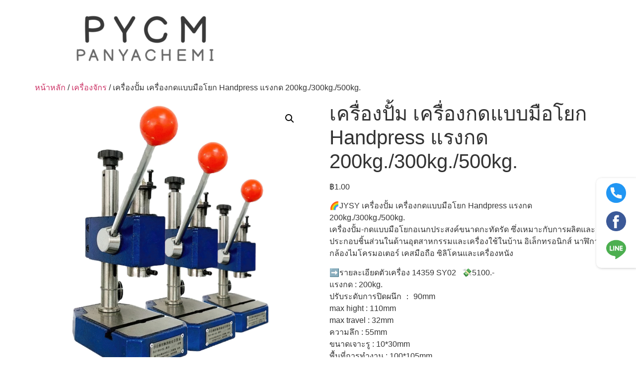

--- FILE ---
content_type: text/html; charset=UTF-8
request_url: https://teeposshop.com/shop/%E0%B9%80%E0%B8%84%E0%B8%A3%E0%B8%B7%E0%B9%88%E0%B8%AD%E0%B8%87%E0%B8%9B%E0%B8%B1%E0%B9%89%E0%B8%A1-%E0%B9%80%E0%B8%84%E0%B8%A3%E0%B8%B7%E0%B9%88%E0%B8%AD%E0%B8%87%E0%B8%81%E0%B8%94%E0%B9%81%E0%B8%9A/
body_size: 15346
content:
<!doctype html>
<html lang="th">
<head>
	<meta charset="UTF-8">
	<meta name="viewport" content="width=device-width, initial-scale=1">
	<link rel="profile" href="https://gmpg.org/xfn/11">
	<meta name='robots' content='index, follow, max-image-preview:large, max-snippet:-1, max-video-preview:-1' />
<script>window._wca = window._wca || [];</script>

	<!-- This site is optimized with the Yoast SEO plugin v26.8 - https://yoast.com/product/yoast-seo-wordpress/ -->
	<title>เครื่องปั้ม เครื่องกดแบบมือโยก Handpress แรงกด 200kg./300kg./500kg.   : PYCM ปัญญาเคมีภัณฑ์ จำหน่ายสารเคมีทุกชนิด</title>
	<meta name="description" content="JYSY เครื่องปั้ม เครื่องกดแบบมือโยก Handpress แรงกด 200kg./300kg./500kg.                เครื่องปั้ม-กดแบบมือโยกอเนกประสงค์ขนาดกะทัดรัด ซึ่งเหมาะกับการผลิตและประกอบชิ้นส่วนในด้านอุตสาหกรรมและเครื่องใช้ในบ้าน อิเล็กทรอนิกส์ นาฬิกา กล้องไมโครมอเตอร์ เคสมือถือ ซิลิโคนและเครื่องหนัง" />
	<link rel="canonical" href="https://teeposshop.com/shop/เครื่องปั้ม-เครื่องกดแบ/" />
	<meta property="og:locale" content="th_TH" />
	<meta property="og:type" content="article" />
	<meta property="og:title" content="เครื่องปั้ม เครื่องกดแบบมือโยก Handpress แรงกด 200kg./300kg./500kg.   : PYCM ปัญญาเคมีภัณฑ์ จำหน่ายสารเคมีทุกชนิด" />
	<meta property="og:description" content="JYSY เครื่องปั้ม เครื่องกดแบบมือโยก Handpress แรงกด 200kg./300kg./500kg.                เครื่องปั้ม-กดแบบมือโยกอเนกประสงค์ขนาดกะทัดรัด ซึ่งเหมาะกับการผลิตและประกอบชิ้นส่วนในด้านอุตสาหกรรมและเครื่องใช้ในบ้าน อิเล็กทรอนิกส์ นาฬิกา กล้องไมโครมอเตอร์ เคสมือถือ ซิลิโคนและเครื่องหนัง" />
	<meta property="og:url" content="https://teeposshop.com/shop/เครื่องปั้ม-เครื่องกดแบ/" />
	<meta property="og:site_name" content="PYCM" />
	<meta property="og:image" content="https://teeposshop.com/wp-content/uploads/2022/06/Artboard-1-6.png" />
	<meta property="og:image:width" content="1080" />
	<meta property="og:image:height" content="1080" />
	<meta property="og:image:type" content="image/png" />
	<meta name="twitter:card" content="summary_large_image" />
	<meta name="twitter:label1" content="Est. reading time" />
	<meta name="twitter:data1" content="1 นาที" />
	<script type="application/ld+json" class="yoast-schema-graph">{"@context":"https://schema.org","@graph":[{"@type":"WebPage","@id":"https://teeposshop.com/shop/%e0%b9%80%e0%b8%84%e0%b8%a3%e0%b8%b7%e0%b9%88%e0%b8%ad%e0%b8%87%e0%b8%9b%e0%b8%b1%e0%b9%89%e0%b8%a1-%e0%b9%80%e0%b8%84%e0%b8%a3%e0%b8%b7%e0%b9%88%e0%b8%ad%e0%b8%87%e0%b8%81%e0%b8%94%e0%b9%81%e0%b8%9a/","url":"https://teeposshop.com/shop/%e0%b9%80%e0%b8%84%e0%b8%a3%e0%b8%b7%e0%b9%88%e0%b8%ad%e0%b8%87%e0%b8%9b%e0%b8%b1%e0%b9%89%e0%b8%a1-%e0%b9%80%e0%b8%84%e0%b8%a3%e0%b8%b7%e0%b9%88%e0%b8%ad%e0%b8%87%e0%b8%81%e0%b8%94%e0%b9%81%e0%b8%9a/","name":"เครื่องปั้ม เครื่องกดแบบมือโยก Handpress แรงกด 200kg./300kg./500kg.   : PYCM ปัญญาเคมีภัณฑ์ จำหน่ายสารเคมีทุกชนิด","isPartOf":{"@id":"https://teeposshop.com/#website"},"primaryImageOfPage":{"@id":"https://teeposshop.com/shop/%e0%b9%80%e0%b8%84%e0%b8%a3%e0%b8%b7%e0%b9%88%e0%b8%ad%e0%b8%87%e0%b8%9b%e0%b8%b1%e0%b9%89%e0%b8%a1-%e0%b9%80%e0%b8%84%e0%b8%a3%e0%b8%b7%e0%b9%88%e0%b8%ad%e0%b8%87%e0%b8%81%e0%b8%94%e0%b9%81%e0%b8%9a/#primaryimage"},"image":{"@id":"https://teeposshop.com/shop/%e0%b9%80%e0%b8%84%e0%b8%a3%e0%b8%b7%e0%b9%88%e0%b8%ad%e0%b8%87%e0%b8%9b%e0%b8%b1%e0%b9%89%e0%b8%a1-%e0%b9%80%e0%b8%84%e0%b8%a3%e0%b8%b7%e0%b9%88%e0%b8%ad%e0%b8%87%e0%b8%81%e0%b8%94%e0%b9%81%e0%b8%9a/#primaryimage"},"thumbnailUrl":"https://i0.wp.com/teeposshop.com/wp-content/uploads/2022/06/Artboard-1-6.png?fit=1080%2C1080&ssl=1","datePublished":"2022-06-23T04:54:39+00:00","description":"JYSY เครื่องปั้ม เครื่องกดแบบมือโยก Handpress แรงกด 200kg./300kg./500kg.                เครื่องปั้ม-กดแบบมือโยกอเนกประสงค์ขนาดกะทัดรัด ซึ่งเหมาะกับการผลิตและประกอบชิ้นส่วนในด้านอุตสาหกรรมและเครื่องใช้ในบ้าน อิเล็กทรอนิกส์ นาฬิกา กล้องไมโครมอเตอร์ เคสมือถือ ซิลิโคนและเครื่องหนัง","breadcrumb":{"@id":"https://teeposshop.com/shop/%e0%b9%80%e0%b8%84%e0%b8%a3%e0%b8%b7%e0%b9%88%e0%b8%ad%e0%b8%87%e0%b8%9b%e0%b8%b1%e0%b9%89%e0%b8%a1-%e0%b9%80%e0%b8%84%e0%b8%a3%e0%b8%b7%e0%b9%88%e0%b8%ad%e0%b8%87%e0%b8%81%e0%b8%94%e0%b9%81%e0%b8%9a/#breadcrumb"},"inLanguage":"th","potentialAction":[{"@type":"ReadAction","target":["https://teeposshop.com/shop/%e0%b9%80%e0%b8%84%e0%b8%a3%e0%b8%b7%e0%b9%88%e0%b8%ad%e0%b8%87%e0%b8%9b%e0%b8%b1%e0%b9%89%e0%b8%a1-%e0%b9%80%e0%b8%84%e0%b8%a3%e0%b8%b7%e0%b9%88%e0%b8%ad%e0%b8%87%e0%b8%81%e0%b8%94%e0%b9%81%e0%b8%9a/"]}]},{"@type":"ImageObject","inLanguage":"th","@id":"https://teeposshop.com/shop/%e0%b9%80%e0%b8%84%e0%b8%a3%e0%b8%b7%e0%b9%88%e0%b8%ad%e0%b8%87%e0%b8%9b%e0%b8%b1%e0%b9%89%e0%b8%a1-%e0%b9%80%e0%b8%84%e0%b8%a3%e0%b8%b7%e0%b9%88%e0%b8%ad%e0%b8%87%e0%b8%81%e0%b8%94%e0%b9%81%e0%b8%9a/#primaryimage","url":"https://i0.wp.com/teeposshop.com/wp-content/uploads/2022/06/Artboard-1-6.png?fit=1080%2C1080&ssl=1","contentUrl":"https://i0.wp.com/teeposshop.com/wp-content/uploads/2022/06/Artboard-1-6.png?fit=1080%2C1080&ssl=1","width":1080,"height":1080},{"@type":"BreadcrumbList","@id":"https://teeposshop.com/shop/%e0%b9%80%e0%b8%84%e0%b8%a3%e0%b8%b7%e0%b9%88%e0%b8%ad%e0%b8%87%e0%b8%9b%e0%b8%b1%e0%b9%89%e0%b8%a1-%e0%b9%80%e0%b8%84%e0%b8%a3%e0%b8%b7%e0%b9%88%e0%b8%ad%e0%b8%87%e0%b8%81%e0%b8%94%e0%b9%81%e0%b8%9a/#breadcrumb","itemListElement":[{"@type":"ListItem","position":1,"name":"Home","item":"https://teeposshop.com/"},{"@type":"ListItem","position":2,"name":"ร้านค้า","item":"https://teeposshop.com/"},{"@type":"ListItem","position":3,"name":"เครื่องปั้ม เครื่องกดแบบมือโยก Handpress แรงกด 200kg./300kg./500kg.  "}]},{"@type":"WebSite","@id":"https://teeposshop.com/#website","url":"https://teeposshop.com/","name":"PYCM","description":"เคมีภัณฑ์ เคมีอุตสาหกรรม เคมีอาหาร เคมียา เคมีเกษตร เคมีระบบบำบัดน้ำ เคมีสิ่งทอ เคมีอาหารสัตว์ เคมีก่อสร้าง เคมีเครื่องสำอาง และ สารเคมีอื่นๆ","publisher":{"@id":"https://teeposshop.com/#/schema/person/62eef364e762371fa9feb4306672bb6b"},"potentialAction":[{"@type":"SearchAction","target":{"@type":"EntryPoint","urlTemplate":"https://teeposshop.com/?s={search_term_string}"},"query-input":{"@type":"PropertyValueSpecification","valueRequired":true,"valueName":"search_term_string"}}],"inLanguage":"th"},{"@type":["Person","Organization"],"@id":"https://teeposshop.com/#/schema/person/62eef364e762371fa9feb4306672bb6b","name":"preecha","image":{"@type":"ImageObject","inLanguage":"th","@id":"https://teeposshop.com/#/schema/person/image/","url":"https://i2.wp.com/teeposshop.com/wp-content/uploads/2021/12/cropped-cropped-logo.png?fit=512%2C512&ssl=1","contentUrl":"https://i2.wp.com/teeposshop.com/wp-content/uploads/2021/12/cropped-cropped-logo.png?fit=512%2C512&ssl=1","width":512,"height":512,"caption":"preecha"},"logo":{"@id":"https://teeposshop.com/#/schema/person/image/"},"sameAs":["https://teeposshop.com/"]}]}</script>
	<!-- / Yoast SEO plugin. -->


<link rel='dns-prefetch' href='//stats.wp.com' />
<link rel='preconnect' href='//i0.wp.com' />
<link rel='preconnect' href='//c0.wp.com' />
<link rel="alternate" title="oEmbed (JSON)" type="application/json+oembed" href="https://teeposshop.com/wp-json/oembed/1.0/embed?url=https%3A%2F%2Fteeposshop.com%2Fshop%2F%25e0%25b9%2580%25e0%25b8%2584%25e0%25b8%25a3%25e0%25b8%25b7%25e0%25b9%2588%25e0%25b8%25ad%25e0%25b8%2587%25e0%25b8%259b%25e0%25b8%25b1%25e0%25b9%2589%25e0%25b8%25a1-%25e0%25b9%2580%25e0%25b8%2584%25e0%25b8%25a3%25e0%25b8%25b7%25e0%25b9%2588%25e0%25b8%25ad%25e0%25b8%2587%25e0%25b8%2581%25e0%25b8%2594%25e0%25b9%2581%25e0%25b8%259a%2F" />
<link rel="alternate" title="oEmbed (XML)" type="text/xml+oembed" href="https://teeposshop.com/wp-json/oembed/1.0/embed?url=https%3A%2F%2Fteeposshop.com%2Fshop%2F%25e0%25b9%2580%25e0%25b8%2584%25e0%25b8%25a3%25e0%25b8%25b7%25e0%25b9%2588%25e0%25b8%25ad%25e0%25b8%2587%25e0%25b8%259b%25e0%25b8%25b1%25e0%25b9%2589%25e0%25b8%25a1-%25e0%25b9%2580%25e0%25b8%2584%25e0%25b8%25a3%25e0%25b8%25b7%25e0%25b9%2588%25e0%25b8%25ad%25e0%25b8%2587%25e0%25b8%2581%25e0%25b8%2594%25e0%25b9%2581%25e0%25b8%259a%2F&#038;format=xml" />
<style id='wp-img-auto-sizes-contain-inline-css'>
img:is([sizes=auto i],[sizes^="auto," i]){contain-intrinsic-size:3000px 1500px}
/*# sourceURL=wp-img-auto-sizes-contain-inline-css */
</style>
<style id='wp-block-library-inline-css'>
:root{--wp-block-synced-color:#7a00df;--wp-block-synced-color--rgb:122,0,223;--wp-bound-block-color:var(--wp-block-synced-color);--wp-editor-canvas-background:#ddd;--wp-admin-theme-color:#007cba;--wp-admin-theme-color--rgb:0,124,186;--wp-admin-theme-color-darker-10:#006ba1;--wp-admin-theme-color-darker-10--rgb:0,107,160.5;--wp-admin-theme-color-darker-20:#005a87;--wp-admin-theme-color-darker-20--rgb:0,90,135;--wp-admin-border-width-focus:2px}@media (min-resolution:192dpi){:root{--wp-admin-border-width-focus:1.5px}}.wp-element-button{cursor:pointer}:root .has-very-light-gray-background-color{background-color:#eee}:root .has-very-dark-gray-background-color{background-color:#313131}:root .has-very-light-gray-color{color:#eee}:root .has-very-dark-gray-color{color:#313131}:root .has-vivid-green-cyan-to-vivid-cyan-blue-gradient-background{background:linear-gradient(135deg,#00d084,#0693e3)}:root .has-purple-crush-gradient-background{background:linear-gradient(135deg,#34e2e4,#4721fb 50%,#ab1dfe)}:root .has-hazy-dawn-gradient-background{background:linear-gradient(135deg,#faaca8,#dad0ec)}:root .has-subdued-olive-gradient-background{background:linear-gradient(135deg,#fafae1,#67a671)}:root .has-atomic-cream-gradient-background{background:linear-gradient(135deg,#fdd79a,#004a59)}:root .has-nightshade-gradient-background{background:linear-gradient(135deg,#330968,#31cdcf)}:root .has-midnight-gradient-background{background:linear-gradient(135deg,#020381,#2874fc)}:root{--wp--preset--font-size--normal:16px;--wp--preset--font-size--huge:42px}.has-regular-font-size{font-size:1em}.has-larger-font-size{font-size:2.625em}.has-normal-font-size{font-size:var(--wp--preset--font-size--normal)}.has-huge-font-size{font-size:var(--wp--preset--font-size--huge)}.has-text-align-center{text-align:center}.has-text-align-left{text-align:left}.has-text-align-right{text-align:right}.has-fit-text{white-space:nowrap!important}#end-resizable-editor-section{display:none}.aligncenter{clear:both}.items-justified-left{justify-content:flex-start}.items-justified-center{justify-content:center}.items-justified-right{justify-content:flex-end}.items-justified-space-between{justify-content:space-between}.screen-reader-text{border:0;clip-path:inset(50%);height:1px;margin:-1px;overflow:hidden;padding:0;position:absolute;width:1px;word-wrap:normal!important}.screen-reader-text:focus{background-color:#ddd;clip-path:none;color:#444;display:block;font-size:1em;height:auto;left:5px;line-height:normal;padding:15px 23px 14px;text-decoration:none;top:5px;width:auto;z-index:100000}html :where(.has-border-color){border-style:solid}html :where([style*=border-top-color]){border-top-style:solid}html :where([style*=border-right-color]){border-right-style:solid}html :where([style*=border-bottom-color]){border-bottom-style:solid}html :where([style*=border-left-color]){border-left-style:solid}html :where([style*=border-width]){border-style:solid}html :where([style*=border-top-width]){border-top-style:solid}html :where([style*=border-right-width]){border-right-style:solid}html :where([style*=border-bottom-width]){border-bottom-style:solid}html :where([style*=border-left-width]){border-left-style:solid}html :where(img[class*=wp-image-]){height:auto;max-width:100%}:where(figure){margin:0 0 1em}html :where(.is-position-sticky){--wp-admin--admin-bar--position-offset:var(--wp-admin--admin-bar--height,0px)}@media screen and (max-width:600px){html :where(.is-position-sticky){--wp-admin--admin-bar--position-offset:0px}}

/*# sourceURL=wp-block-library-inline-css */
</style><style id='global-styles-inline-css'>
:root{--wp--preset--aspect-ratio--square: 1;--wp--preset--aspect-ratio--4-3: 4/3;--wp--preset--aspect-ratio--3-4: 3/4;--wp--preset--aspect-ratio--3-2: 3/2;--wp--preset--aspect-ratio--2-3: 2/3;--wp--preset--aspect-ratio--16-9: 16/9;--wp--preset--aspect-ratio--9-16: 9/16;--wp--preset--color--black: #000000;--wp--preset--color--cyan-bluish-gray: #abb8c3;--wp--preset--color--white: #ffffff;--wp--preset--color--pale-pink: #f78da7;--wp--preset--color--vivid-red: #cf2e2e;--wp--preset--color--luminous-vivid-orange: #ff6900;--wp--preset--color--luminous-vivid-amber: #fcb900;--wp--preset--color--light-green-cyan: #7bdcb5;--wp--preset--color--vivid-green-cyan: #00d084;--wp--preset--color--pale-cyan-blue: #8ed1fc;--wp--preset--color--vivid-cyan-blue: #0693e3;--wp--preset--color--vivid-purple: #9b51e0;--wp--preset--gradient--vivid-cyan-blue-to-vivid-purple: linear-gradient(135deg,rgb(6,147,227) 0%,rgb(155,81,224) 100%);--wp--preset--gradient--light-green-cyan-to-vivid-green-cyan: linear-gradient(135deg,rgb(122,220,180) 0%,rgb(0,208,130) 100%);--wp--preset--gradient--luminous-vivid-amber-to-luminous-vivid-orange: linear-gradient(135deg,rgb(252,185,0) 0%,rgb(255,105,0) 100%);--wp--preset--gradient--luminous-vivid-orange-to-vivid-red: linear-gradient(135deg,rgb(255,105,0) 0%,rgb(207,46,46) 100%);--wp--preset--gradient--very-light-gray-to-cyan-bluish-gray: linear-gradient(135deg,rgb(238,238,238) 0%,rgb(169,184,195) 100%);--wp--preset--gradient--cool-to-warm-spectrum: linear-gradient(135deg,rgb(74,234,220) 0%,rgb(151,120,209) 20%,rgb(207,42,186) 40%,rgb(238,44,130) 60%,rgb(251,105,98) 80%,rgb(254,248,76) 100%);--wp--preset--gradient--blush-light-purple: linear-gradient(135deg,rgb(255,206,236) 0%,rgb(152,150,240) 100%);--wp--preset--gradient--blush-bordeaux: linear-gradient(135deg,rgb(254,205,165) 0%,rgb(254,45,45) 50%,rgb(107,0,62) 100%);--wp--preset--gradient--luminous-dusk: linear-gradient(135deg,rgb(255,203,112) 0%,rgb(199,81,192) 50%,rgb(65,88,208) 100%);--wp--preset--gradient--pale-ocean: linear-gradient(135deg,rgb(255,245,203) 0%,rgb(182,227,212) 50%,rgb(51,167,181) 100%);--wp--preset--gradient--electric-grass: linear-gradient(135deg,rgb(202,248,128) 0%,rgb(113,206,126) 100%);--wp--preset--gradient--midnight: linear-gradient(135deg,rgb(2,3,129) 0%,rgb(40,116,252) 100%);--wp--preset--font-size--small: 13px;--wp--preset--font-size--medium: 20px;--wp--preset--font-size--large: 36px;--wp--preset--font-size--x-large: 42px;--wp--preset--spacing--20: 0.44rem;--wp--preset--spacing--30: 0.67rem;--wp--preset--spacing--40: 1rem;--wp--preset--spacing--50: 1.5rem;--wp--preset--spacing--60: 2.25rem;--wp--preset--spacing--70: 3.38rem;--wp--preset--spacing--80: 5.06rem;--wp--preset--shadow--natural: 6px 6px 9px rgba(0, 0, 0, 0.2);--wp--preset--shadow--deep: 12px 12px 50px rgba(0, 0, 0, 0.4);--wp--preset--shadow--sharp: 6px 6px 0px rgba(0, 0, 0, 0.2);--wp--preset--shadow--outlined: 6px 6px 0px -3px rgb(255, 255, 255), 6px 6px rgb(0, 0, 0);--wp--preset--shadow--crisp: 6px 6px 0px rgb(0, 0, 0);}:root { --wp--style--global--content-size: 800px;--wp--style--global--wide-size: 1200px; }:where(body) { margin: 0; }.wp-site-blocks > .alignleft { float: left; margin-right: 2em; }.wp-site-blocks > .alignright { float: right; margin-left: 2em; }.wp-site-blocks > .aligncenter { justify-content: center; margin-left: auto; margin-right: auto; }:where(.wp-site-blocks) > * { margin-block-start: 24px; margin-block-end: 0; }:where(.wp-site-blocks) > :first-child { margin-block-start: 0; }:where(.wp-site-blocks) > :last-child { margin-block-end: 0; }:root { --wp--style--block-gap: 24px; }:root :where(.is-layout-flow) > :first-child{margin-block-start: 0;}:root :where(.is-layout-flow) > :last-child{margin-block-end: 0;}:root :where(.is-layout-flow) > *{margin-block-start: 24px;margin-block-end: 0;}:root :where(.is-layout-constrained) > :first-child{margin-block-start: 0;}:root :where(.is-layout-constrained) > :last-child{margin-block-end: 0;}:root :where(.is-layout-constrained) > *{margin-block-start: 24px;margin-block-end: 0;}:root :where(.is-layout-flex){gap: 24px;}:root :where(.is-layout-grid){gap: 24px;}.is-layout-flow > .alignleft{float: left;margin-inline-start: 0;margin-inline-end: 2em;}.is-layout-flow > .alignright{float: right;margin-inline-start: 2em;margin-inline-end: 0;}.is-layout-flow > .aligncenter{margin-left: auto !important;margin-right: auto !important;}.is-layout-constrained > .alignleft{float: left;margin-inline-start: 0;margin-inline-end: 2em;}.is-layout-constrained > .alignright{float: right;margin-inline-start: 2em;margin-inline-end: 0;}.is-layout-constrained > .aligncenter{margin-left: auto !important;margin-right: auto !important;}.is-layout-constrained > :where(:not(.alignleft):not(.alignright):not(.alignfull)){max-width: var(--wp--style--global--content-size);margin-left: auto !important;margin-right: auto !important;}.is-layout-constrained > .alignwide{max-width: var(--wp--style--global--wide-size);}body .is-layout-flex{display: flex;}.is-layout-flex{flex-wrap: wrap;align-items: center;}.is-layout-flex > :is(*, div){margin: 0;}body .is-layout-grid{display: grid;}.is-layout-grid > :is(*, div){margin: 0;}body{padding-top: 0px;padding-right: 0px;padding-bottom: 0px;padding-left: 0px;}a:where(:not(.wp-element-button)){text-decoration: underline;}:root :where(.wp-element-button, .wp-block-button__link){background-color: #32373c;border-width: 0;color: #fff;font-family: inherit;font-size: inherit;font-style: inherit;font-weight: inherit;letter-spacing: inherit;line-height: inherit;padding-top: calc(0.667em + 2px);padding-right: calc(1.333em + 2px);padding-bottom: calc(0.667em + 2px);padding-left: calc(1.333em + 2px);text-decoration: none;text-transform: inherit;}.has-black-color{color: var(--wp--preset--color--black) !important;}.has-cyan-bluish-gray-color{color: var(--wp--preset--color--cyan-bluish-gray) !important;}.has-white-color{color: var(--wp--preset--color--white) !important;}.has-pale-pink-color{color: var(--wp--preset--color--pale-pink) !important;}.has-vivid-red-color{color: var(--wp--preset--color--vivid-red) !important;}.has-luminous-vivid-orange-color{color: var(--wp--preset--color--luminous-vivid-orange) !important;}.has-luminous-vivid-amber-color{color: var(--wp--preset--color--luminous-vivid-amber) !important;}.has-light-green-cyan-color{color: var(--wp--preset--color--light-green-cyan) !important;}.has-vivid-green-cyan-color{color: var(--wp--preset--color--vivid-green-cyan) !important;}.has-pale-cyan-blue-color{color: var(--wp--preset--color--pale-cyan-blue) !important;}.has-vivid-cyan-blue-color{color: var(--wp--preset--color--vivid-cyan-blue) !important;}.has-vivid-purple-color{color: var(--wp--preset--color--vivid-purple) !important;}.has-black-background-color{background-color: var(--wp--preset--color--black) !important;}.has-cyan-bluish-gray-background-color{background-color: var(--wp--preset--color--cyan-bluish-gray) !important;}.has-white-background-color{background-color: var(--wp--preset--color--white) !important;}.has-pale-pink-background-color{background-color: var(--wp--preset--color--pale-pink) !important;}.has-vivid-red-background-color{background-color: var(--wp--preset--color--vivid-red) !important;}.has-luminous-vivid-orange-background-color{background-color: var(--wp--preset--color--luminous-vivid-orange) !important;}.has-luminous-vivid-amber-background-color{background-color: var(--wp--preset--color--luminous-vivid-amber) !important;}.has-light-green-cyan-background-color{background-color: var(--wp--preset--color--light-green-cyan) !important;}.has-vivid-green-cyan-background-color{background-color: var(--wp--preset--color--vivid-green-cyan) !important;}.has-pale-cyan-blue-background-color{background-color: var(--wp--preset--color--pale-cyan-blue) !important;}.has-vivid-cyan-blue-background-color{background-color: var(--wp--preset--color--vivid-cyan-blue) !important;}.has-vivid-purple-background-color{background-color: var(--wp--preset--color--vivid-purple) !important;}.has-black-border-color{border-color: var(--wp--preset--color--black) !important;}.has-cyan-bluish-gray-border-color{border-color: var(--wp--preset--color--cyan-bluish-gray) !important;}.has-white-border-color{border-color: var(--wp--preset--color--white) !important;}.has-pale-pink-border-color{border-color: var(--wp--preset--color--pale-pink) !important;}.has-vivid-red-border-color{border-color: var(--wp--preset--color--vivid-red) !important;}.has-luminous-vivid-orange-border-color{border-color: var(--wp--preset--color--luminous-vivid-orange) !important;}.has-luminous-vivid-amber-border-color{border-color: var(--wp--preset--color--luminous-vivid-amber) !important;}.has-light-green-cyan-border-color{border-color: var(--wp--preset--color--light-green-cyan) !important;}.has-vivid-green-cyan-border-color{border-color: var(--wp--preset--color--vivid-green-cyan) !important;}.has-pale-cyan-blue-border-color{border-color: var(--wp--preset--color--pale-cyan-blue) !important;}.has-vivid-cyan-blue-border-color{border-color: var(--wp--preset--color--vivid-cyan-blue) !important;}.has-vivid-purple-border-color{border-color: var(--wp--preset--color--vivid-purple) !important;}.has-vivid-cyan-blue-to-vivid-purple-gradient-background{background: var(--wp--preset--gradient--vivid-cyan-blue-to-vivid-purple) !important;}.has-light-green-cyan-to-vivid-green-cyan-gradient-background{background: var(--wp--preset--gradient--light-green-cyan-to-vivid-green-cyan) !important;}.has-luminous-vivid-amber-to-luminous-vivid-orange-gradient-background{background: var(--wp--preset--gradient--luminous-vivid-amber-to-luminous-vivid-orange) !important;}.has-luminous-vivid-orange-to-vivid-red-gradient-background{background: var(--wp--preset--gradient--luminous-vivid-orange-to-vivid-red) !important;}.has-very-light-gray-to-cyan-bluish-gray-gradient-background{background: var(--wp--preset--gradient--very-light-gray-to-cyan-bluish-gray) !important;}.has-cool-to-warm-spectrum-gradient-background{background: var(--wp--preset--gradient--cool-to-warm-spectrum) !important;}.has-blush-light-purple-gradient-background{background: var(--wp--preset--gradient--blush-light-purple) !important;}.has-blush-bordeaux-gradient-background{background: var(--wp--preset--gradient--blush-bordeaux) !important;}.has-luminous-dusk-gradient-background{background: var(--wp--preset--gradient--luminous-dusk) !important;}.has-pale-ocean-gradient-background{background: var(--wp--preset--gradient--pale-ocean) !important;}.has-electric-grass-gradient-background{background: var(--wp--preset--gradient--electric-grass) !important;}.has-midnight-gradient-background{background: var(--wp--preset--gradient--midnight) !important;}.has-small-font-size{font-size: var(--wp--preset--font-size--small) !important;}.has-medium-font-size{font-size: var(--wp--preset--font-size--medium) !important;}.has-large-font-size{font-size: var(--wp--preset--font-size--large) !important;}.has-x-large-font-size{font-size: var(--wp--preset--font-size--x-large) !important;}
/*# sourceURL=global-styles-inline-css */
</style>

<style id='woocommerce-inline-inline-css'>
.woocommerce form .form-row .required { visibility: visible; }
/*# sourceURL=woocommerce-inline-inline-css */
</style>
<link rel='stylesheet' id='wpo_min-header-0-css' href='https://teeposshop.com/wp-content/cache/wpo-minify/1768122756/assets/wpo-minify-header-e00d13db.min.css' media='all' />
<link rel='stylesheet' id='photoswipe-css' href='https://c0.wp.com/p/woocommerce/10.4.3/assets/css/photoswipe/photoswipe.min.css' media='all' />
<link rel='stylesheet' id='photoswipe-default-skin-css' href='https://c0.wp.com/p/woocommerce/10.4.3/assets/css/photoswipe/default-skin/default-skin.min.css' media='all' />
<link rel='stylesheet' id='woocommerce-layout-css' href='https://c0.wp.com/p/woocommerce/10.4.3/assets/css/woocommerce-layout.css' media='all' />
<style id='woocommerce-layout-inline-css'>

	.infinite-scroll .woocommerce-pagination {
		display: none;
	}
/*# sourceURL=woocommerce-layout-inline-css */
</style>
<link rel='stylesheet' id='woocommerce-smallscreen-css' href='https://c0.wp.com/p/woocommerce/10.4.3/assets/css/woocommerce-smallscreen.css' media='only screen and (max-width: 768px)' />
<link rel='stylesheet' id='woocommerce-general-css' href='https://c0.wp.com/p/woocommerce/10.4.3/assets/css/woocommerce.css' media='all' />
<link rel='stylesheet' id='wpo_min-header-6-css' href='https://teeposshop.com/wp-content/cache/wpo-minify/1768122756/assets/wpo-minify-header-b7b32af4.min.css' media='all' />
<script src="https://c0.wp.com/c/6.9/wp-includes/js/jquery/jquery.min.js" id="jquery-core-js"></script>
<script src="https://c0.wp.com/c/6.9/wp-includes/js/jquery/jquery-migrate.min.js" id="jquery-migrate-js"></script>
<script src="https://c0.wp.com/p/woocommerce/10.4.3/assets/js/jquery-blockui/jquery.blockUI.min.js" id="wc-jquery-blockui-js" defer data-wp-strategy="defer"></script>
<script id="wc-add-to-cart-js-extra">
var wc_add_to_cart_params = {"ajax_url":"/wp-admin/admin-ajax.php","wc_ajax_url":"/?wc-ajax=%%endpoint%%","i18n_view_cart":"\u0e14\u0e39\u0e15\u0e30\u0e01\u0e23\u0e49\u0e32\u0e2a\u0e34\u0e19\u0e04\u0e49\u0e32","cart_url":"https://teeposshop.com/cart/","is_cart":"","cart_redirect_after_add":"no"};
//# sourceURL=wc-add-to-cart-js-extra
</script>
<script src="https://c0.wp.com/p/woocommerce/10.4.3/assets/js/frontend/add-to-cart.min.js" id="wc-add-to-cart-js" defer data-wp-strategy="defer"></script>
<script src="https://c0.wp.com/p/woocommerce/10.4.3/assets/js/zoom/jquery.zoom.min.js" id="wc-zoom-js" defer data-wp-strategy="defer"></script>
<script src="https://c0.wp.com/p/woocommerce/10.4.3/assets/js/flexslider/jquery.flexslider.min.js" id="wc-flexslider-js" defer data-wp-strategy="defer"></script>
<script src="https://c0.wp.com/p/woocommerce/10.4.3/assets/js/photoswipe/photoswipe.min.js" id="wc-photoswipe-js" defer data-wp-strategy="defer"></script>
<script src="https://c0.wp.com/p/woocommerce/10.4.3/assets/js/photoswipe/photoswipe-ui-default.min.js" id="wc-photoswipe-ui-default-js" defer data-wp-strategy="defer"></script>
<script id="wc-single-product-js-extra">
var wc_single_product_params = {"i18n_required_rating_text":"\u0e01\u0e23\u0e38\u0e13\u0e32\u0e40\u0e25\u0e37\u0e2d\u0e01\u0e23\u0e30\u0e14\u0e31\u0e1a","i18n_rating_options":["1 of 5 stars","2 of 5 stars","3 of 5 stars","4 of 5 stars","5 of 5 stars"],"i18n_product_gallery_trigger_text":"View full-screen image gallery","review_rating_required":"yes","flexslider":{"rtl":false,"animation":"slide","smoothHeight":true,"directionNav":false,"controlNav":"thumbnails","slideshow":false,"animationSpeed":500,"animationLoop":false,"allowOneSlide":false},"zoom_enabled":"1","zoom_options":[],"photoswipe_enabled":"1","photoswipe_options":{"shareEl":false,"closeOnScroll":false,"history":false,"hideAnimationDuration":0,"showAnimationDuration":0},"flexslider_enabled":"1"};
//# sourceURL=wc-single-product-js-extra
</script>
<script src="https://c0.wp.com/p/woocommerce/10.4.3/assets/js/frontend/single-product.min.js" id="wc-single-product-js" defer data-wp-strategy="defer"></script>
<script src="https://c0.wp.com/p/woocommerce/10.4.3/assets/js/js-cookie/js.cookie.min.js" id="wc-js-cookie-js" defer data-wp-strategy="defer"></script>
<script id="woocommerce-js-extra">
var woocommerce_params = {"ajax_url":"/wp-admin/admin-ajax.php","wc_ajax_url":"/?wc-ajax=%%endpoint%%","i18n_password_show":"Show password","i18n_password_hide":"Hide password"};
//# sourceURL=woocommerce-js-extra
</script>
<script src="https://c0.wp.com/p/woocommerce/10.4.3/assets/js/frontend/woocommerce.min.js" id="woocommerce-js" defer data-wp-strategy="defer"></script>
<script src="https://stats.wp.com/s-202604.js" id="woocommerce-analytics-js" defer data-wp-strategy="defer"></script>
<link rel="https://api.w.org/" href="https://teeposshop.com/wp-json/" /><link rel="alternate" title="JSON" type="application/json" href="https://teeposshop.com/wp-json/wp/v2/product/2830" /><link rel="EditURI" type="application/rsd+xml" title="RSD" href="https://teeposshop.com/xmlrpc.php?rsd" />

<link rel='shortlink' href='https://teeposshop.com/?p=2830' />
	<style>img#wpstats{display:none}</style>
		<meta name="description" content="🌈JYSY เครื่องปั้ม เครื่องกดแบบมือโยก Handpress แรงกด 200kg./300kg./500kg.
เครื่องปั้ม-กดแบบมือโยกอเนกประสงค์ขนาดกะทัดรัด ซึ่งเหมาะกับการผลิตและประกอบชิ้นส่วนในด้านอุตสาหกรรมและเครื่องใช้ในบ้าน อิเล็กทรอนิกส์ นาฬิกา กล้องไมโครมอเตอร์ เคสมือถือ ซิลิโคนและเครื่องหนัง

➡️รายละเอียดตัวเครื่อง 14359 SY02   💸5100.-
แรงกด : 200kg.
ปรับระดับการปิดผนึก ： 90mm
max hight : 110mm
max travel : 32mm
ความลึก : 55mm
ขนาดเจาะรู : 10*30mm
พื้นที่การทำงาน : 100*105mm
ขนาดตัวเครื่อง : 120*180*320 mm
ขนาดตัวเครื่อง : 10kg.

➡️รายละเอียดตัวเครื่อง 14360 SY03 💸 5900.-
แรงกด : 300kg.
ปรับระดับการปิดผนึก ： 110mm
max hight : 155mm
max travel : 35mm
ความลึก : 65mm
ขนาดเจาะรู : 12*35mm
พื้นที่การทำงาน : 115*110mm
ขนาดตัวเครื่อง : 130*200*350 mm
ขนาดตัวเครื่อง : 12kg.

➡️รายละเอียดตัวเครื่อง 14361 SY05  💸 7800.-
แรงกด : 500kg.
ปรับระดับการปิดผนึก ： 140mm
max hight : 220mm
max travel : 80mm
ความลึก : 95mm
ขนาดเจาะรู : 15*30mm
พื้นที่การทำงาน : 170*170mm
ขนาดตัวเครื่อง : 180*270*410 mm
ขนาดตัวเครื่อง : 22kg.

ต้องการสั่งซื้อจำนวนมากติดต่อด้านล่างได้เลยค่ะ

✅หากลูกค้าท่านใดสนใจสอบถาม/สั่งซื้อ
➡️LINE : @PYCM (มี@นะคะ)
➡️website : https://www.panyachemipan.com/
➡️FB : https://m.me/panyachemipan

#ชุดเคมี #ชุดเคมีโลชั่นครีมเซรั่มผลิตราคาถูก #เคมีภัณฑ์ #ส่วนประกอบเครื่องสำอาง #chemi #โรงงาน #เครื่องสำอาง
#ร้านขายเคมีภัณฑ์ #หัวน้ำหอม #perfume #เครื่องปั่นครีม #เครื่องบรรจุครีม เครื่องอบฟิล์มหด #เคมีอุตสาหกรรม #จำหน่ายเคมี #อุปกรณ์การเกษตร

&nbsp;">
	<noscript><style>.woocommerce-product-gallery{ opacity: 1 !important; }</style></noscript>
	<link rel="icon" href="https://i0.wp.com/teeposshop.com/wp-content/uploads/2021/12/cropped-cropped-logo.png?fit=32%2C32&#038;ssl=1" sizes="32x32" />
<link rel="icon" href="https://i0.wp.com/teeposshop.com/wp-content/uploads/2021/12/cropped-cropped-logo.png?fit=192%2C192&#038;ssl=1" sizes="192x192" />
<link rel="apple-touch-icon" href="https://i0.wp.com/teeposshop.com/wp-content/uploads/2021/12/cropped-cropped-logo.png?fit=180%2C180&#038;ssl=1" />
<meta name="msapplication-TileImage" content="https://i0.wp.com/teeposshop.com/wp-content/uploads/2021/12/cropped-cropped-logo.png?fit=270%2C270&#038;ssl=1" />
<link rel='stylesheet' id='wc-blocks-style-css' href='https://c0.wp.com/p/woocommerce/10.4.3/assets/client/blocks/wc-blocks.css' media='all' />
</head>
<body class="wp-singular product-template-default single single-product postid-2830 wp-custom-logo wp-embed-responsive wp-theme-hello-elementor theme-hello-elementor woocommerce woocommerce-page woocommerce-no-js hello-elementor-default">



<a class="skip-link screen-reader-text" href="#content">Skip to content</a>


<header id="site-header" class="site-header">

	<div class="site-branding">
		<a href="https://teeposshop.com/" class="custom-logo-link" rel="home"><img width="449" height="126" src="https://i0.wp.com/teeposshop.com/wp-content/uploads/2021/12/cropped-cropped-cropped-logo.png?fit=449%2C126&amp;ssl=1" class="custom-logo" alt="PYCM" decoding="async" fetchpriority="high" srcset="https://i0.wp.com/teeposshop.com/wp-content/uploads/2021/12/cropped-cropped-cropped-logo.png?w=449&amp;ssl=1 449w, https://i0.wp.com/teeposshop.com/wp-content/uploads/2021/12/cropped-cropped-cropped-logo.png?resize=300%2C84&amp;ssl=1 300w, https://i0.wp.com/teeposshop.com/wp-content/uploads/2021/12/cropped-cropped-cropped-logo.png?resize=224%2C63&amp;ssl=1 224w" sizes="(max-width: 449px) 100vw, 449px" /></a>	</div>

	</header>

	<div id="primary" class="content-area"><main id="main" class="site-main" role="main"><nav class="woocommerce-breadcrumb" aria-label="Breadcrumb"><a href="https://teeposshop.com">หน้าหลัก</a>&nbsp;&#47;&nbsp;<a href="https://teeposshop.com/product-category/%e0%b9%80%e0%b8%84%e0%b8%a3%e0%b8%b7%e0%b9%88%e0%b8%ad%e0%b8%87%e0%b8%88%e0%b8%b1%e0%b8%81%e0%b8%a3-2/">เครื่องจักร</a>&nbsp;&#47;&nbsp;เครื่องปั้ม เครื่องกดแบบมือโยก Handpress แรงกด 200kg./300kg./500kg.  </nav>
					
			<div class="woocommerce-notices-wrapper"></div><div id="product-2830" class="product type-product post-2830 status-publish first instock product_cat-95 product_tag-handpress product_tag-399 has-post-thumbnail shipping-taxable purchasable product-type-simple">

	<div class="woocommerce-product-gallery woocommerce-product-gallery--with-images woocommerce-product-gallery--columns-4 images" data-columns="4" style="opacity: 0; transition: opacity .25s ease-in-out;">
	<div class="woocommerce-product-gallery__wrapper">
		<div data-thumb="https://i0.wp.com/teeposshop.com/wp-content/uploads/2022/06/Artboard-1-6.png?resize=100%2C100&#038;ssl=1" data-thumb-alt="เครื่องปั้ม เครื่องกดแบบมือโยก Handpress แรงกด 200kg./300kg./500kg.  " data-thumb-srcset="https://i0.wp.com/teeposshop.com/wp-content/uploads/2022/06/Artboard-1-6.png?w=1080&amp;ssl=1 1080w, https://i0.wp.com/teeposshop.com/wp-content/uploads/2022/06/Artboard-1-6.png?resize=350%2C350&amp;ssl=1 350w, https://i0.wp.com/teeposshop.com/wp-content/uploads/2022/06/Artboard-1-6.png?resize=100%2C100&amp;ssl=1 100w, https://i0.wp.com/teeposshop.com/wp-content/uploads/2022/06/Artboard-1-6.png?resize=920%2C920&amp;ssl=1 920w, https://i0.wp.com/teeposshop.com/wp-content/uploads/2022/06/Artboard-1-6.png?resize=768%2C768&amp;ssl=1 768w"  data-thumb-sizes="(max-width: 100px) 100vw, 100px" class="woocommerce-product-gallery__image"><a href="https://i0.wp.com/teeposshop.com/wp-content/uploads/2022/06/Artboard-1-6.png?fit=1080%2C1080&#038;ssl=1"><img width="920" height="920" src="https://i0.wp.com/teeposshop.com/wp-content/uploads/2022/06/Artboard-1-6.png?fit=920%2C920&amp;ssl=1" class="wp-post-image" alt="เครื่องปั้ม เครื่องกดแบบมือโยก Handpress แรงกด 200kg./300kg./500kg.  " data-caption="" data-src="https://i0.wp.com/teeposshop.com/wp-content/uploads/2022/06/Artboard-1-6.png?fit=1080%2C1080&#038;ssl=1" data-large_image="https://i0.wp.com/teeposshop.com/wp-content/uploads/2022/06/Artboard-1-6.png?fit=1080%2C1080&#038;ssl=1" data-large_image_width="1080" data-large_image_height="1080" decoding="async" srcset="https://i0.wp.com/teeposshop.com/wp-content/uploads/2022/06/Artboard-1-6.png?w=1080&amp;ssl=1 1080w, https://i0.wp.com/teeposshop.com/wp-content/uploads/2022/06/Artboard-1-6.png?resize=350%2C350&amp;ssl=1 350w, https://i0.wp.com/teeposshop.com/wp-content/uploads/2022/06/Artboard-1-6.png?resize=100%2C100&amp;ssl=1 100w, https://i0.wp.com/teeposshop.com/wp-content/uploads/2022/06/Artboard-1-6.png?resize=920%2C920&amp;ssl=1 920w, https://i0.wp.com/teeposshop.com/wp-content/uploads/2022/06/Artboard-1-6.png?resize=768%2C768&amp;ssl=1 768w" sizes="(max-width: 920px) 100vw, 920px" /></a></div>	</div>
</div>

	<div class="summary entry-summary">
		<h1 class="product_title entry-title">เครื่องปั้ม เครื่องกดแบบมือโยก Handpress แรงกด 200kg./300kg./500kg.  </h1><p class="price"><span class="woocommerce-Price-amount amount"><bdi><span class="woocommerce-Price-currencySymbol">&#3647;</span>1.00</bdi></span></p>
<div class="woocommerce-product-details__short-description">
	<p>🌈JYSY เครื่องปั้ม เครื่องกดแบบมือโยก Handpress แรงกด 200kg./300kg./500kg.<br />
เครื่องปั้ม-กดแบบมือโยกอเนกประสงค์ขนาดกะทัดรัด ซึ่งเหมาะกับการผลิตและประกอบชิ้นส่วนในด้านอุตสาหกรรมและเครื่องใช้ในบ้าน อิเล็กทรอนิกส์ นาฬิกา กล้องไมโครมอเตอร์ เคสมือถือ ซิลิโคนและเครื่องหนัง</p>
<p>➡️รายละเอียดตัวเครื่อง 14359 SY02   💸5100.-<br />
แรงกด : 200kg.<br />
ปรับระดับการปิดผนึก ： 90mm<br />
max hight : 110mm<br />
max travel : 32mm<br />
ความลึก : 55mm<br />
ขนาดเจาะรู : 10*30mm<br />
พื้นที่การทำงาน : 100*105mm<br />
ขนาดตัวเครื่อง : 120*180*320 mm<br />
ขนาดตัวเครื่อง : 10kg.</p>
<p>➡️รายละเอียดตัวเครื่อง 14360 SY03 💸 5900.-<br />
แรงกด : 300kg.<br />
ปรับระดับการปิดผนึก ： 110mm<br />
max hight : 155mm<br />
max travel : 35mm<br />
ความลึก : 65mm<br />
ขนาดเจาะรู : 12*35mm<br />
พื้นที่การทำงาน : 115*110mm<br />
ขนาดตัวเครื่อง : 130*200*350 mm<br />
ขนาดตัวเครื่อง : 12kg.</p>
<p>➡️รายละเอียดตัวเครื่อง 14361 SY05  💸 7800.-<br />
แรงกด : 500kg.<br />
ปรับระดับการปิดผนึก ： 140mm<br />
max hight : 220mm<br />
max travel : 80mm<br />
ความลึก : 95mm<br />
ขนาดเจาะรู : 15*30mm<br />
พื้นที่การทำงาน : 170*170mm<br />
ขนาดตัวเครื่อง : 180*270*410 mm<br />
ขนาดตัวเครื่อง : 22kg.</p>
<p>ต้องการสั่งซื้อจำนวนมากติดต่อด้านล่างได้เลยค่ะ</p>
<p>✅หากลูกค้าท่านใดสนใจสอบถาม/สั่งซื้อ<br />
➡️LINE : @PYCM (มี@นะคะ)<br />
➡️website : <a href="https://www.panyachemipan.com/">https://www.panyachemipan.com/</a><br />
➡️FB : <a href="https://m.me/panyachemipan">https://m.me/panyachemipan</a></p>
<p>#ชุดเคมี #ชุดเคมีโลชั่นครีมเซรั่มผลิตราคาถูก #เคมีภัณฑ์ #ส่วนประกอบเครื่องสำอาง #chemi #โรงงาน #เครื่องสำอาง<br />
#ร้านขายเคมีภัณฑ์ #หัวน้ำหอม #perfume #เครื่องปั่นครีม #เครื่องบรรจุครีม เครื่องอบฟิล์มหด #เคมีอุตสาหกรรม #จำหน่ายเคมี #อุปกรณ์การเกษตร</p>
<p>&nbsp;</p>
</div>

	
	<form class="cart" action="https://teeposshop.com/shop/%e0%b9%80%e0%b8%84%e0%b8%a3%e0%b8%b7%e0%b9%88%e0%b8%ad%e0%b8%87%e0%b8%9b%e0%b8%b1%e0%b9%89%e0%b8%a1-%e0%b9%80%e0%b8%84%e0%b8%a3%e0%b8%b7%e0%b9%88%e0%b8%ad%e0%b8%87%e0%b8%81%e0%b8%94%e0%b9%81%e0%b8%9a/" method="post" enctype='multipart/form-data'>
		
		<div class="quantity">
		<label class="screen-reader-text" for="quantity_697266a63c8f6">จำนวน เครื่องปั้ม เครื่องกดแบบมือโยก Handpress แรงกด 200kg./300kg./500kg.   ชิ้น</label>
	<input
		type="number"
				id="quantity_697266a63c8f6"
		class="input-text qty text"
		name="quantity"
		value="1"
		aria-label="Product quantity"
				min="1"
							step="1"
			placeholder=""
			inputmode="numeric"
			autocomplete="off"
			/>
	</div>

		<button type="submit" name="add-to-cart" value="2830" class="single_add_to_cart_button button alt">หยิบใส่ตะกร้า</button>

			</form>

	
<div class="product_meta">

	
	
		<span class="sku_wrapper">รหัสสินค้า: <span class="sku">jysy</span></span>

	
	<span class="posted_in">หมวดหมู่: <a href="https://teeposshop.com/product-category/%e0%b9%80%e0%b8%84%e0%b8%a3%e0%b8%b7%e0%b9%88%e0%b8%ad%e0%b8%87%e0%b8%88%e0%b8%b1%e0%b8%81%e0%b8%a3-2/" rel="tag">เครื่องจักร</a></span>
	<span class="tagged_as">ป้ายกำกับ: <a href="https://teeposshop.com/product-tag/handpress/" rel="tag">handpress</a>, <a href="https://teeposshop.com/product-tag/%e0%b9%80%e0%b8%84%e0%b8%a3%e0%b8%b7%e0%b9%88%e0%b8%ad%e0%b8%87%e0%b8%81%e0%b8%94%e0%b9%81%e0%b8%9a%e0%b8%9a%e0%b8%a1%e0%b8%b7%e0%b8%ad%e0%b9%82%e0%b8%a2%e0%b8%81/" rel="tag">เครื่องกดแบบมือโยก</a></span>
	
</div>
	</div>

	
	<div class="woocommerce-tabs wc-tabs-wrapper">
		<ul class="tabs wc-tabs" role="tablist">
							<li role="presentation" class="description_tab" id="tab-title-description">
					<a href="#tab-description" role="tab" aria-controls="tab-description">
						คำอธิบาย					</a>
				</li>
					</ul>
					<div class="woocommerce-Tabs-panel woocommerce-Tabs-panel--description panel entry-content wc-tab" id="tab-description" role="tabpanel" aria-labelledby="tab-title-description">
				
	<h2>คำอธิบาย</h2>

	<div class="wmtp-tab-tt-footer-main">
		<div class="  wmtp-tab-tt-footer wmtp-tab-mobile-horizontal wmtp-none-desktop wmtp-none-tablet wmtp-none-mobile wmtp-- choose style - wmtp-mobile-w33-per wmtp-tableSize-w80" style="background-color: #fff;box-shadow: 1px 1px 5px #ccc;bottom:25%;right: 0;border-radius: 10px 0 0 10px;"><ul id="wmtp-length-li"><li class="wmtp-borderNone visible"><a target="_blank" href="tel:0864180910" class="wmtp-zoominout wmtp-tooltip " rel="nofollow"><img class="wmtp-call-class" style="width: 40px;" src="https://teeposshop.com/wp-content/plugins/wmtp-call-and-social-button/images/wmtp-phone-receiver.svg"><p class="wmtp-phonesize" style="color: #fff;">Call now</p>
								<span class="wmtp-tooltiptext" style="right: 105%; background-color:#dd3333;color:#fff; ">Call now</span></a></li>
								<li class="visible"><a  href="http://m.me/panyachemipan" class=" wmtp-tooltip" rel="nofollow"><img style="width: 40px;" src="https://teeposshop.com/wp-content/uploads/2022/02/facebook.png"><p class="wmtp-phonesize" style="color: #fff;">FB</p>
						<span class="wmtp-tooltiptext" style="right: 105%; background-color:#dd3333;color:#fff; ">FB</span></a></li>
						<li class="visible"><a  href="https://line.me/ti/p/~@PYCM" class=" wmtp-tooltip" rel="nofollow"><img style="width: 40px;" src="https://teeposshop.com/wp-content/uploads/2022/02/line.png"><p class="wmtp-phonesize" style="color: #fff;">LINE</p>
						<span class="wmtp-tooltiptext" style="right: 105%; background-color:#dd3333;color:#fff; ">LINE</span></a></li>
									</ul>
		</div>
	</div>

	<div id="wmtpPopupFormOpen" class="wmtp-screen-chat-popup">			
		<div class="wmtp-chat-popup" id="wmtpFormPopup">
			<div class="wmtp-form-container">
								<form method="post" enctype="multipart/form-data" id="wmtpPopupSubmitForm" action="#">
					<div class="wmtpPopupTitle">Contact Form</div>

					
											<!-- Fallback to default fields if no custom fields -->
						<label class="wmtpPopupField">Name</label>
						<input class="wmtpPreviewField" type="text" name="wmtp_field_0" placeholder="Enter your name">

						<label class="wmtpPopupField">Phone</label>
						<input class="wmtpPreviewField" type="text" name="wmtp_field_1" placeholder="Enter your phone">
						
						<label class="wmtpPopupField">Email</label>
						<input class="wmtpPreviewField" type="email" name="wmtp_field_2" placeholder="Enter your email">

						<label class="wmtpPopupField">Message</label>
						<textarea class="wmtpPopupTextarea" name="wmtp_field_3" placeholder="Type message.." required></textarea>
					
										<button type="submit" id="wmtpBtnSubmitForm" class="wmtpPreviewBtn wmtpPreviewMar" name="wmtpSubmitForm" data-original-text="Send">Send</button>
					
				</form>
				<button type="button" class="btn wmtpCancelPopup" onclick="wmtpCloseForm()">&times;</button>
				<div id="wmtpNotifySubmit" style="display: none;">Thank you for your submission!</div>							</div>
		</div>
	</div>

	<p><img data-recalc-dims="1" decoding="async" class="aligncenter size-full wp-image-2832" src="https://i0.wp.com/teeposshop.com/wp-content/uploads/2022/06/Artboard-2-6.png?resize=800%2C800&#038;ssl=1" alt="" width="800" height="800" srcset="https://i0.wp.com/teeposshop.com/wp-content/uploads/2022/06/Artboard-2-6.png?w=1080&amp;ssl=1 1080w, https://i0.wp.com/teeposshop.com/wp-content/uploads/2022/06/Artboard-2-6.png?resize=100%2C100&amp;ssl=1 100w, https://i0.wp.com/teeposshop.com/wp-content/uploads/2022/06/Artboard-2-6.png?resize=920%2C920&amp;ssl=1 920w, https://i0.wp.com/teeposshop.com/wp-content/uploads/2022/06/Artboard-2-6.png?resize=768%2C768&amp;ssl=1 768w, https://i0.wp.com/teeposshop.com/wp-content/uploads/2022/06/Artboard-2-6.png?resize=350%2C350&amp;ssl=1 350w" sizes="(max-width: 800px) 100vw, 800px" /><img data-recalc-dims="1" decoding="async" class="aligncenter size-full wp-image-2835" src="https://i0.wp.com/teeposshop.com/wp-content/uploads/2022/06/Artboard-5-5.png?resize=800%2C800&#038;ssl=1" alt="" width="800" height="800" srcset="https://i0.wp.com/teeposshop.com/wp-content/uploads/2022/06/Artboard-5-5.png?w=1080&amp;ssl=1 1080w, https://i0.wp.com/teeposshop.com/wp-content/uploads/2022/06/Artboard-5-5.png?resize=100%2C100&amp;ssl=1 100w, https://i0.wp.com/teeposshop.com/wp-content/uploads/2022/06/Artboard-5-5.png?resize=920%2C920&amp;ssl=1 920w, https://i0.wp.com/teeposshop.com/wp-content/uploads/2022/06/Artboard-5-5.png?resize=768%2C768&amp;ssl=1 768w, https://i0.wp.com/teeposshop.com/wp-content/uploads/2022/06/Artboard-5-5.png?resize=350%2C350&amp;ssl=1 350w" sizes="(max-width: 800px) 100vw, 800px" /><img data-recalc-dims="1" loading="lazy" decoding="async" class="aligncenter size-full wp-image-2834" src="https://i0.wp.com/teeposshop.com/wp-content/uploads/2022/06/Artboard-4-6.png?resize=800%2C800&#038;ssl=1" alt="" width="800" height="800" srcset="https://i0.wp.com/teeposshop.com/wp-content/uploads/2022/06/Artboard-4-6.png?w=1080&amp;ssl=1 1080w, https://i0.wp.com/teeposshop.com/wp-content/uploads/2022/06/Artboard-4-6.png?resize=100%2C100&amp;ssl=1 100w, https://i0.wp.com/teeposshop.com/wp-content/uploads/2022/06/Artboard-4-6.png?resize=920%2C920&amp;ssl=1 920w, https://i0.wp.com/teeposshop.com/wp-content/uploads/2022/06/Artboard-4-6.png?resize=768%2C768&amp;ssl=1 768w, https://i0.wp.com/teeposshop.com/wp-content/uploads/2022/06/Artboard-4-6.png?resize=350%2C350&amp;ssl=1 350w" sizes="auto, (max-width: 800px) 100vw, 800px" /><img data-recalc-dims="1" loading="lazy" decoding="async" class="aligncenter size-full wp-image-2833" src="https://i0.wp.com/teeposshop.com/wp-content/uploads/2022/06/Artboard-3-6.png?resize=800%2C800&#038;ssl=1" alt="" width="800" height="800" srcset="https://i0.wp.com/teeposshop.com/wp-content/uploads/2022/06/Artboard-3-6.png?w=1080&amp;ssl=1 1080w, https://i0.wp.com/teeposshop.com/wp-content/uploads/2022/06/Artboard-3-6.png?resize=100%2C100&amp;ssl=1 100w, https://i0.wp.com/teeposshop.com/wp-content/uploads/2022/06/Artboard-3-6.png?resize=920%2C920&amp;ssl=1 920w, https://i0.wp.com/teeposshop.com/wp-content/uploads/2022/06/Artboard-3-6.png?resize=768%2C768&amp;ssl=1 768w, https://i0.wp.com/teeposshop.com/wp-content/uploads/2022/06/Artboard-3-6.png?resize=350%2C350&amp;ssl=1 350w" sizes="auto, (max-width: 800px) 100vw, 800px" /></p>
			</div>
		
			</div>


	<section class="related products">

					<h2>สินค้าที่เกี่ยวข้อง</h2>
				<ul class="products columns-4">

			
					<li class="product type-product post-846 status-publish first instock product_cat-95 product_cat-49 product_tag-288 product_tag-289 product_tag-290 has-post-thumbnail shipping-taxable purchasable product-type-variable">
	<a href="https://teeposshop.com/shop/%f0%9f%8c%88%e0%b9%80%e0%b8%84%e0%b8%a3%e0%b8%b7%e0%b9%88%e0%b8%ad%e0%b8%87%e0%b8%9c%e0%b8%aa%e0%b8%a1%e0%b9%81%e0%b8%9a%e0%b8%9a%e0%b8%9c%e0%b8%87-%e0%b8%97%e0%b8%a3%e0%b8%87-v-%e0%b9%80%e0%b8%84/" class="woocommerce-LoopProduct-link woocommerce-loop-product__link"><img width="350" height="350" src="https://i0.wp.com/teeposshop.com/wp-content/uploads/2022/03/Artboard-1.png?resize=350%2C350&amp;ssl=1" class="attachment-woocommerce_thumbnail size-woocommerce_thumbnail" alt="🌈เครื่องผสมแบบผง ทรง V เครื่องผสมยา" decoding="async" loading="lazy" srcset="https://i0.wp.com/teeposshop.com/wp-content/uploads/2022/03/Artboard-1.png?w=1080&amp;ssl=1 1080w, https://i0.wp.com/teeposshop.com/wp-content/uploads/2022/03/Artboard-1.png?resize=300%2C300&amp;ssl=1 300w, https://i0.wp.com/teeposshop.com/wp-content/uploads/2022/03/Artboard-1.png?resize=1024%2C1024&amp;ssl=1 1024w, https://i0.wp.com/teeposshop.com/wp-content/uploads/2022/03/Artboard-1.png?resize=150%2C150&amp;ssl=1 150w, https://i0.wp.com/teeposshop.com/wp-content/uploads/2022/03/Artboard-1.png?resize=768%2C768&amp;ssl=1 768w, https://i0.wp.com/teeposshop.com/wp-content/uploads/2022/03/Artboard-1.png?resize=350%2C350&amp;ssl=1 350w, https://i0.wp.com/teeposshop.com/wp-content/uploads/2022/03/Artboard-1.png?resize=920%2C920&amp;ssl=1 920w, https://i0.wp.com/teeposshop.com/wp-content/uploads/2022/03/Artboard-1.png?resize=100%2C100&amp;ssl=1 100w" sizes="auto, (max-width: 350px) 100vw, 350px" /><h2 class="woocommerce-loop-product__title">🌈เครื่องผสมแบบผง ทรง V  เครื่องผสมยา</h2>
	<span class="price"><span class="woocommerce-Price-amount amount" aria-hidden="true"><bdi><span class="woocommerce-Price-currencySymbol">&#3647;</span>27,900.00</bdi></span> <span aria-hidden="true">&ndash;</span> <span class="woocommerce-Price-amount amount" aria-hidden="true"><bdi><span class="woocommerce-Price-currencySymbol">&#3647;</span>59,000.00</bdi></span><span class="screen-reader-text">Price range: &#3647;27,900.00 through &#3647;59,000.00</span></span>
</a><a href="https://teeposshop.com/shop/%f0%9f%8c%88%e0%b9%80%e0%b8%84%e0%b8%a3%e0%b8%b7%e0%b9%88%e0%b8%ad%e0%b8%87%e0%b8%9c%e0%b8%aa%e0%b8%a1%e0%b9%81%e0%b8%9a%e0%b8%9a%e0%b8%9c%e0%b8%87-%e0%b8%97%e0%b8%a3%e0%b8%87-v-%e0%b9%80%e0%b8%84/" aria-describedby="woocommerce_loop_add_to_cart_link_describedby_846" data-quantity="1" class="button product_type_variable add_to_cart_button" data-product_id="846" data-product_sku="V-3b" aria-label="เลือกตัวเลือกสำหรับ &ldquo;🌈เครื่องผสมแบบผง ทรง V  เครื่องผสมยา&rdquo;" rel="nofollow">เลือกรูปแบบ</a>	<span id="woocommerce_loop_add_to_cart_link_describedby_846" class="screen-reader-text">
		This product has multiple variants. The options may be chosen on the product page	</span>
</li>

			
					<li class="product type-product post-1077 status-publish instock product_cat-95 product_cat-49 product_tag---pe has-post-thumbnail shipping-taxable purchasable product-type-simple">
	<a href="https://teeposshop.com/shop/%e0%b8%96%e0%b8%b1%e0%b8%87%e0%b8%9c%e0%b8%aa%e0%b8%a1pe%e0%b8%99%e0%b9%89%e0%b8%b3%e0%b8%a2%e0%b8%b2-%e0%b8%9e%e0%b8%a3%e0%b9%89%e0%b8%ad%e0%b8%a1%e0%b8%a1%e0%b8%ad%e0%b9%80%e0%b8%95%e0%b8%ad/" class="woocommerce-LoopProduct-link woocommerce-loop-product__link"><img width="350" height="350" src="https://i0.wp.com/teeposshop.com/wp-content/uploads/2022/03/Artboard-1-20.png?resize=350%2C350&amp;ssl=1" class="attachment-woocommerce_thumbnail size-woocommerce_thumbnail" alt="ถังปั่นน้ำยาทำความสะอาด ปั่นน้ำยาซักผ้า น้ำยาล้างจาน 300 ลิตร" decoding="async" loading="lazy" srcset="https://i0.wp.com/teeposshop.com/wp-content/uploads/2022/03/Artboard-1-20.png?w=1080&amp;ssl=1 1080w, https://i0.wp.com/teeposshop.com/wp-content/uploads/2022/03/Artboard-1-20.png?resize=300%2C300&amp;ssl=1 300w, https://i0.wp.com/teeposshop.com/wp-content/uploads/2022/03/Artboard-1-20.png?resize=1024%2C1024&amp;ssl=1 1024w, https://i0.wp.com/teeposshop.com/wp-content/uploads/2022/03/Artboard-1-20.png?resize=150%2C150&amp;ssl=1 150w, https://i0.wp.com/teeposshop.com/wp-content/uploads/2022/03/Artboard-1-20.png?resize=768%2C768&amp;ssl=1 768w, https://i0.wp.com/teeposshop.com/wp-content/uploads/2022/03/Artboard-1-20.png?resize=350%2C350&amp;ssl=1 350w, https://i0.wp.com/teeposshop.com/wp-content/uploads/2022/03/Artboard-1-20.png?resize=920%2C920&amp;ssl=1 920w, https://i0.wp.com/teeposshop.com/wp-content/uploads/2022/03/Artboard-1-20.png?resize=100%2C100&amp;ssl=1 100w" sizes="auto, (max-width: 350px) 100vw, 350px" /><h2 class="woocommerce-loop-product__title">ถังผสม(PE)น้ำยา + พร้อมมอเตอร์หัวปั่น ขนาด 300 ลิตร</h2>
	<span class="price"><span class="woocommerce-Price-amount amount"><bdi><span class="woocommerce-Price-currencySymbol">&#3647;</span>0.00</bdi></span></span>
</a><a href="/shop/%E0%B9%80%E0%B8%84%E0%B8%A3%E0%B8%B7%E0%B9%88%E0%B8%AD%E0%B8%87%E0%B8%9B%E0%B8%B1%E0%B9%89%E0%B8%A1-%E0%B9%80%E0%B8%84%E0%B8%A3%E0%B8%B7%E0%B9%88%E0%B8%AD%E0%B8%87%E0%B8%81%E0%B8%94%E0%B9%81%E0%B8%9A/?add-to-cart=1077" aria-describedby="woocommerce_loop_add_to_cart_link_describedby_1077" data-quantity="1" class="button product_type_simple add_to_cart_button ajax_add_to_cart" data-product_id="1077" data-product_sku="13513" aria-label="Add to cart: &ldquo;ถังผสม(PE)น้ำยา + พร้อมมอเตอร์หัวปั่น ขนาด 300 ลิตร&rdquo;" rel="nofollow" data-success_message="&ldquo;ถังผสม(PE)น้ำยา + พร้อมมอเตอร์หัวปั่น ขนาด 300 ลิตร&rdquo; has been added to your cart" role="button">หยิบใส่ตะกร้า</a>	<span id="woocommerce_loop_add_to_cart_link_describedby_1077" class="screen-reader-text">
			</span>
</li>

			
					<li class="product type-product post-875 status-publish instock product_cat-95 product_tag-293 product_tag-294 has-post-thumbnail sale shipping-taxable purchasable product-type-simple">
	<a href="https://teeposshop.com/shop/heat-shrink-cover-film-machine-%e0%b9%80%e0%b8%84%e0%b8%a3%e0%b8%b7%e0%b9%88%e0%b8%ad%e0%b8%87%e0%b8%ad%e0%b8%9a%e0%b8%9f%e0%b8%b4%e0%b8%a5%e0%b9%8c%e0%b8%a1%e0%b8%ab%e0%b8%94-%e0%b9%80%e0%b8%84/" class="woocommerce-LoopProduct-link woocommerce-loop-product__link">
	<span class="onsale">ลดราคา!</span>
	<img width="350" height="350" src="https://i0.wp.com/teeposshop.com/wp-content/uploads/2022/03/Artboard-1-2-1.png?resize=350%2C350&amp;ssl=1" class="attachment-woocommerce_thumbnail size-woocommerce_thumbnail" alt="Heat Shrink Cover Film Machine .เครื่องอบฟิล์มหด/เครื่องซีลกล้องสินค้า" decoding="async" loading="lazy" srcset="https://i0.wp.com/teeposshop.com/wp-content/uploads/2022/03/Artboard-1-2-1.png?w=1080&amp;ssl=1 1080w, https://i0.wp.com/teeposshop.com/wp-content/uploads/2022/03/Artboard-1-2-1.png?resize=350%2C350&amp;ssl=1 350w, https://i0.wp.com/teeposshop.com/wp-content/uploads/2022/03/Artboard-1-2-1.png?resize=100%2C100&amp;ssl=1 100w, https://i0.wp.com/teeposshop.com/wp-content/uploads/2022/03/Artboard-1-2-1.png?resize=920%2C920&amp;ssl=1 920w, https://i0.wp.com/teeposshop.com/wp-content/uploads/2022/03/Artboard-1-2-1.png?resize=768%2C768&amp;ssl=1 768w" sizes="auto, (max-width: 350px) 100vw, 350px" /><h2 class="woocommerce-loop-product__title">Heat Shrink Cover Film Machine .เครื่องอบฟิล์มหด/เครื่องซีลกล้องสินค้า</h2>
	<span class="price"><del aria-hidden="true"><span class="woocommerce-Price-amount amount"><bdi><span class="woocommerce-Price-currencySymbol">&#3647;</span>35,900.00</bdi></span></del> <span class="screen-reader-text">Original price was: &#3647;35,900.00.</span><ins aria-hidden="true"><span class="woocommerce-Price-amount amount"><bdi><span class="woocommerce-Price-currencySymbol">&#3647;</span>15,900.00</bdi></span></ins><span class="screen-reader-text">Current price is: &#3647;15,900.00.</span></span>
</a><a href="/shop/%E0%B9%80%E0%B8%84%E0%B8%A3%E0%B8%B7%E0%B9%88%E0%B8%AD%E0%B8%87%E0%B8%9B%E0%B8%B1%E0%B9%89%E0%B8%A1-%E0%B9%80%E0%B8%84%E0%B8%A3%E0%B8%B7%E0%B9%88%E0%B8%AD%E0%B8%87%E0%B8%81%E0%B8%94%E0%B9%81%E0%B8%9A/?add-to-cart=875" aria-describedby="woocommerce_loop_add_to_cart_link_describedby_875" data-quantity="1" class="button product_type_simple add_to_cart_button ajax_add_to_cart" data-product_id="875" data-product_sku="bs260" aria-label="Add to cart: &ldquo;Heat Shrink Cover Film Machine .เครื่องอบฟิล์มหด/เครื่องซีลกล้องสินค้า&rdquo;" rel="nofollow" data-success_message="&ldquo;Heat Shrink Cover Film Machine .เครื่องอบฟิล์มหด/เครื่องซีลกล้องสินค้า&rdquo; has been added to your cart" role="button">หยิบใส่ตะกร้า</a>	<span id="woocommerce_loop_add_to_cart_link_describedby_875" class="screen-reader-text">
			</span>
</li>

			
					<li class="product type-product post-1193 status-publish last instock product_cat-198 product_cat-95 product_tag-347 has-post-thumbnail shipping-taxable purchasable product-type-simple">
	<a href="https://teeposshop.com/shop/%f0%9f%8c%8813596-%e0%b9%82%e0%b8%95%e0%b9%8a%e0%b8%b0%e0%b8%97%e0%b8%b3%e0%b8%84%e0%b8%a7%e0%b8%b2%e0%b8%a1%e0%b9%80%e0%b8%a2%e0%b9%87%e0%b8%99%e0%b9%84%e0%b8%94%e0%b9%89%e0%b8%96%e0%b8%b6%e0%b8%87/" class="woocommerce-LoopProduct-link woocommerce-loop-product__link"><img width="350" height="350" src="https://i0.wp.com/teeposshop.com/wp-content/uploads/2022/04/Artboard-1-5.png?resize=350%2C350&amp;ssl=1" class="attachment-woocommerce_thumbnail size-woocommerce_thumbnail" alt="เครื่องบรรจุลิปสติก เหมาะกับเติมของเหลว ลง โมลลิปสติก ลิปบาล์ม ครีมรองพื้น ครีมไข่มุก อายแชโดว์ และอื่นๆ ✏️รายละเอียดตัวเครื่อง ✅แรงดันไฟฟ้า : 220V /50Hz ✅กำลังมอเตอร์ที่ใช้ : 2.1 KW ✅ขนาดตัวเครื่อง : ยาว4500*กว้าง450*สูง1130 mm ✅ขนาดถัง : 20 L ขนาดด้านในถัง : เส้นผ่าศูนย์กลาง300*300 ถัง2ชั้นทำความร้อน ✅ขนาดถัง บรรจุด้านใน ไม่น้อยกว่า 15 กิโลกรัม ✅ความร้อนที่ทำได้ ไม่เกิน140องศา ✅ความเร็วรอบในการกวน : 0-94Rpm/min ✅วิธีการบรรจุ : เปิดวาวเพื่อถ่ายของเหลว ✅วัสดุตัวถัง : สแตนเลส 304 ✅น้ำหนัก ตัวเครื่อง : 30 KG. ✅ความสามารถในการผลิต : 150โมลลิปสติก/ชม. / อิงโมลเหล็ก 12ช่อง/โมลลิปสติก 💸59,000.- ต้องการสั่งซื้อจำนวนมากติดด้านล่างได้เลยค่ะ ✅หากลูกค้าท่านใดสนใจสอบถาม/สั่งซื้อ ➡️LINE : @PYCM (มี@นะคะ) ➡️website : https://www.panyachemipan.com/ ➡️FB : https://m.me/panyachemipan #ชุดเคมี #ชุดเคมีโลชั่นครีมเซรั่มผลิตราคาถูก #เคมีภัณฑ์ #ส่วนประกอบเครื่องสำอาง #chemi #โรงงาน #เครื่องสำอาง #ร้านขายเคมีภัณฑ์ #หัวน้ำหอม #perfume #เครื่องปั่นครีม #เครื่องบรรจุครีม เครื่องอบฟิล์มหด #เคมีอุตสาหกรรม #จำหน่ายเคมี #อุปกรณ์การเกษตร" decoding="async" loading="lazy" srcset="https://i0.wp.com/teeposshop.com/wp-content/uploads/2022/04/Artboard-1-5.png?w=1080&amp;ssl=1 1080w, https://i0.wp.com/teeposshop.com/wp-content/uploads/2022/04/Artboard-1-5.png?resize=350%2C350&amp;ssl=1 350w, https://i0.wp.com/teeposshop.com/wp-content/uploads/2022/04/Artboard-1-5.png?resize=100%2C100&amp;ssl=1 100w, https://i0.wp.com/teeposshop.com/wp-content/uploads/2022/04/Artboard-1-5.png?resize=920%2C920&amp;ssl=1 920w, https://i0.wp.com/teeposshop.com/wp-content/uploads/2022/04/Artboard-1-5.png?resize=768%2C768&amp;ssl=1 768w" sizes="auto, (max-width: 350px) 100vw, 350px" /><h2 class="woocommerce-loop-product__title">🌈13596 โต๊ะทำความเย็นได้ถึง -10℃</h2>
	<span class="price"><span class="woocommerce-Price-amount amount"><bdi><span class="woocommerce-Price-currencySymbol">&#3647;</span>89,000.00</bdi></span></span>
</a><a href="/shop/%E0%B9%80%E0%B8%84%E0%B8%A3%E0%B8%B7%E0%B9%88%E0%B8%AD%E0%B8%87%E0%B8%9B%E0%B8%B1%E0%B9%89%E0%B8%A1-%E0%B9%80%E0%B8%84%E0%B8%A3%E0%B8%B7%E0%B9%88%E0%B8%AD%E0%B8%87%E0%B8%81%E0%B8%94%E0%B9%81%E0%B8%9A/?add-to-cart=1193" aria-describedby="woocommerce_loop_add_to_cart_link_describedby_1193" data-quantity="1" class="button product_type_simple add_to_cart_button ajax_add_to_cart" data-product_id="1193" data-product_sku="13596" aria-label="Add to cart: &ldquo;🌈13596 โต๊ะทำความเย็นได้ถึง -10℃&rdquo;" rel="nofollow" data-success_message="&ldquo;🌈13596 โต๊ะทำความเย็นได้ถึง -10℃&rdquo; has been added to your cart" role="button">หยิบใส่ตะกร้า</a>	<span id="woocommerce_loop_add_to_cart_link_describedby_1193" class="screen-reader-text">
			</span>
</li>

			
		</ul>

	</section>
	</div>


		
	</main></div>
	
<footer id="site-footer" class="site-footer">
	</footer>

<script type="speculationrules">
{"prefetch":[{"source":"document","where":{"and":[{"href_matches":"/*"},{"not":{"href_matches":["/wp-*.php","/wp-admin/*","/wp-content/uploads/*","/wp-content/*","/wp-content/plugins/*","/wp-content/themes/hello-elementor/*","/*\\?(.+)"]}},{"not":{"selector_matches":"a[rel~=\"nofollow\"]"}},{"not":{"selector_matches":".no-prefetch, .no-prefetch a"}}]},"eagerness":"conservative"}]}
</script>
<script type="application/ld+json">{"@context":"https://schema.org/","@graph":[{"@context":"https://schema.org/","@type":"BreadcrumbList","itemListElement":[{"@type":"ListItem","position":1,"item":{"name":"\u0e2b\u0e19\u0e49\u0e32\u0e2b\u0e25\u0e31\u0e01","@id":"https://teeposshop.com"}},{"@type":"ListItem","position":2,"item":{"name":"\u0e40\u0e04\u0e23\u0e37\u0e48\u0e2d\u0e07\u0e08\u0e31\u0e01\u0e23","@id":"https://teeposshop.com/product-category/%e0%b9%80%e0%b8%84%e0%b8%a3%e0%b8%b7%e0%b9%88%e0%b8%ad%e0%b8%87%e0%b8%88%e0%b8%b1%e0%b8%81%e0%b8%a3-2/"}},{"@type":"ListItem","position":3,"item":{"name":"\u0e40\u0e04\u0e23\u0e37\u0e48\u0e2d\u0e07\u0e1b\u0e31\u0e49\u0e21 \u0e40\u0e04\u0e23\u0e37\u0e48\u0e2d\u0e07\u0e01\u0e14\u0e41\u0e1a\u0e1a\u0e21\u0e37\u0e2d\u0e42\u0e22\u0e01 Handpress \u0e41\u0e23\u0e07\u0e01\u0e14 200kg./300kg./500kg.\u00a0\u00a0","@id":"https://teeposshop.com/shop/%e0%b9%80%e0%b8%84%e0%b8%a3%e0%b8%b7%e0%b9%88%e0%b8%ad%e0%b8%87%e0%b8%9b%e0%b8%b1%e0%b9%89%e0%b8%a1-%e0%b9%80%e0%b8%84%e0%b8%a3%e0%b8%b7%e0%b9%88%e0%b8%ad%e0%b8%87%e0%b8%81%e0%b8%94%e0%b9%81%e0%b8%9a/"}}]},{"@context":"https://schema.org/","@type":"Product","@id":"https://teeposshop.com/shop/%e0%b9%80%e0%b8%84%e0%b8%a3%e0%b8%b7%e0%b9%88%e0%b8%ad%e0%b8%87%e0%b8%9b%e0%b8%b1%e0%b9%89%e0%b8%a1-%e0%b9%80%e0%b8%84%e0%b8%a3%e0%b8%b7%e0%b9%88%e0%b8%ad%e0%b8%87%e0%b8%81%e0%b8%94%e0%b9%81%e0%b8%9a/#product","name":"\u0e40\u0e04\u0e23\u0e37\u0e48\u0e2d\u0e07\u0e1b\u0e31\u0e49\u0e21 \u0e40\u0e04\u0e23\u0e37\u0e48\u0e2d\u0e07\u0e01\u0e14\u0e41\u0e1a\u0e1a\u0e21\u0e37\u0e2d\u0e42\u0e22\u0e01 Handpress \u0e41\u0e23\u0e07\u0e01\u0e14 200kg./300kg./500kg.\u00a0\u00a0","url":"https://teeposshop.com/shop/%e0%b9%80%e0%b8%84%e0%b8%a3%e0%b8%b7%e0%b9%88%e0%b8%ad%e0%b8%87%e0%b8%9b%e0%b8%b1%e0%b9%89%e0%b8%a1-%e0%b9%80%e0%b8%84%e0%b8%a3%e0%b8%b7%e0%b9%88%e0%b8%ad%e0%b8%87%e0%b8%81%e0%b8%94%e0%b9%81%e0%b8%9a/","description":"\ud83c\udf08JYSY \u0e40\u0e04\u0e23\u0e37\u0e48\u0e2d\u0e07\u0e1b\u0e31\u0e49\u0e21 \u0e40\u0e04\u0e23\u0e37\u0e48\u0e2d\u0e07\u0e01\u0e14\u0e41\u0e1a\u0e1a\u0e21\u0e37\u0e2d\u0e42\u0e22\u0e01 Handpress \u0e41\u0e23\u0e07\u0e01\u0e14 200kg./300kg./500kg.\r\n\u0e40\u0e04\u0e23\u0e37\u0e48\u0e2d\u0e07\u0e1b\u0e31\u0e49\u0e21-\u0e01\u0e14\u0e41\u0e1a\u0e1a\u0e21\u0e37\u0e2d\u0e42\u0e22\u0e01\u0e2d\u0e40\u0e19\u0e01\u0e1b\u0e23\u0e30\u0e2a\u0e07\u0e04\u0e4c\u0e02\u0e19\u0e32\u0e14\u0e01\u0e30\u0e17\u0e31\u0e14\u0e23\u0e31\u0e14 \u0e0b\u0e36\u0e48\u0e07\u0e40\u0e2b\u0e21\u0e32\u0e30\u0e01\u0e31\u0e1a\u0e01\u0e32\u0e23\u0e1c\u0e25\u0e34\u0e15\u0e41\u0e25\u0e30\u0e1b\u0e23\u0e30\u0e01\u0e2d\u0e1a\u0e0a\u0e34\u0e49\u0e19\u0e2a\u0e48\u0e27\u0e19\u0e43\u0e19\u0e14\u0e49\u0e32\u0e19\u0e2d\u0e38\u0e15\u0e2a\u0e32\u0e2b\u0e01\u0e23\u0e23\u0e21\u0e41\u0e25\u0e30\u0e40\u0e04\u0e23\u0e37\u0e48\u0e2d\u0e07\u0e43\u0e0a\u0e49\u0e43\u0e19\u0e1a\u0e49\u0e32\u0e19 \u0e2d\u0e34\u0e40\u0e25\u0e47\u0e01\u0e17\u0e23\u0e2d\u0e19\u0e34\u0e01\u0e2a\u0e4c \u0e19\u0e32\u0e2c\u0e34\u0e01\u0e32 \u0e01\u0e25\u0e49\u0e2d\u0e07\u0e44\u0e21\u0e42\u0e04\u0e23\u0e21\u0e2d\u0e40\u0e15\u0e2d\u0e23\u0e4c \u0e40\u0e04\u0e2a\u0e21\u0e37\u0e2d\u0e16\u0e37\u0e2d \u0e0b\u0e34\u0e25\u0e34\u0e42\u0e04\u0e19\u0e41\u0e25\u0e30\u0e40\u0e04\u0e23\u0e37\u0e48\u0e2d\u0e07\u0e2b\u0e19\u0e31\u0e07\r\n\r\n\u27a1\ufe0f\u0e23\u0e32\u0e22\u0e25\u0e30\u0e40\u0e2d\u0e35\u0e22\u0e14\u0e15\u0e31\u0e27\u0e40\u0e04\u0e23\u0e37\u0e48\u0e2d\u0e07 14359 SY02\u00a0\u00a0 \ud83d\udcb85100.-\r\n\u0e41\u0e23\u0e07\u0e01\u0e14 : 200kg.\r\n\u0e1b\u0e23\u0e31\u0e1a\u0e23\u0e30\u0e14\u0e31\u0e1a\u0e01\u0e32\u0e23\u0e1b\u0e34\u0e14\u0e1c\u0e19\u0e36\u0e01 \uff1a 90mm\r\nmax hight : 110mm\r\nmax travel : 32mm\r\n\u0e04\u0e27\u0e32\u0e21\u0e25\u0e36\u0e01 : 55mm\r\n\u0e02\u0e19\u0e32\u0e14\u0e40\u0e08\u0e32\u0e30\u0e23\u0e39 : 10*30mm\r\n\u0e1e\u0e37\u0e49\u0e19\u0e17\u0e35\u0e48\u0e01\u0e32\u0e23\u0e17\u0e33\u0e07\u0e32\u0e19 : 100*105mm\r\n\u0e02\u0e19\u0e32\u0e14\u0e15\u0e31\u0e27\u0e40\u0e04\u0e23\u0e37\u0e48\u0e2d\u0e07 : 120*180*320 mm\r\n\u0e02\u0e19\u0e32\u0e14\u0e15\u0e31\u0e27\u0e40\u0e04\u0e23\u0e37\u0e48\u0e2d\u0e07 : 10kg.\r\n\r\n\u27a1\ufe0f\u0e23\u0e32\u0e22\u0e25\u0e30\u0e40\u0e2d\u0e35\u0e22\u0e14\u0e15\u0e31\u0e27\u0e40\u0e04\u0e23\u0e37\u0e48\u0e2d\u0e07 14360 SY03 \ud83d\udcb8 5900.-\r\n\u0e41\u0e23\u0e07\u0e01\u0e14 : 300kg.\r\n\u0e1b\u0e23\u0e31\u0e1a\u0e23\u0e30\u0e14\u0e31\u0e1a\u0e01\u0e32\u0e23\u0e1b\u0e34\u0e14\u0e1c\u0e19\u0e36\u0e01 \uff1a 110mm\r\nmax hight : 155mm\r\nmax travel : 35mm\r\n\u0e04\u0e27\u0e32\u0e21\u0e25\u0e36\u0e01 : 65mm\r\n\u0e02\u0e19\u0e32\u0e14\u0e40\u0e08\u0e32\u0e30\u0e23\u0e39 : 12*35mm\r\n\u0e1e\u0e37\u0e49\u0e19\u0e17\u0e35\u0e48\u0e01\u0e32\u0e23\u0e17\u0e33\u0e07\u0e32\u0e19 : 115*110mm\r\n\u0e02\u0e19\u0e32\u0e14\u0e15\u0e31\u0e27\u0e40\u0e04\u0e23\u0e37\u0e48\u0e2d\u0e07 : 130*200*350 mm\r\n\u0e02\u0e19\u0e32\u0e14\u0e15\u0e31\u0e27\u0e40\u0e04\u0e23\u0e37\u0e48\u0e2d\u0e07 : 12kg.\r\n\r\n\u27a1\ufe0f\u0e23\u0e32\u0e22\u0e25\u0e30\u0e40\u0e2d\u0e35\u0e22\u0e14\u0e15\u0e31\u0e27\u0e40\u0e04\u0e23\u0e37\u0e48\u0e2d\u0e07 14361 SY05\u00a0 \ud83d\udcb8 7800.-\r\n\u0e41\u0e23\u0e07\u0e01\u0e14 : 500kg.\r\n\u0e1b\u0e23\u0e31\u0e1a\u0e23\u0e30\u0e14\u0e31\u0e1a\u0e01\u0e32\u0e23\u0e1b\u0e34\u0e14\u0e1c\u0e19\u0e36\u0e01 \uff1a 140mm\r\nmax hight : 220mm\r\nmax travel : 80mm\r\n\u0e04\u0e27\u0e32\u0e21\u0e25\u0e36\u0e01 : 95mm\r\n\u0e02\u0e19\u0e32\u0e14\u0e40\u0e08\u0e32\u0e30\u0e23\u0e39 : 15*30mm\r\n\u0e1e\u0e37\u0e49\u0e19\u0e17\u0e35\u0e48\u0e01\u0e32\u0e23\u0e17\u0e33\u0e07\u0e32\u0e19 : 170*170mm\r\n\u0e02\u0e19\u0e32\u0e14\u0e15\u0e31\u0e27\u0e40\u0e04\u0e23\u0e37\u0e48\u0e2d\u0e07 : 180*270*410 mm\r\n\u0e02\u0e19\u0e32\u0e14\u0e15\u0e31\u0e27\u0e40\u0e04\u0e23\u0e37\u0e48\u0e2d\u0e07 : 22kg.\r\n\r\n\u0e15\u0e49\u0e2d\u0e07\u0e01\u0e32\u0e23\u0e2a\u0e31\u0e48\u0e07\u0e0b\u0e37\u0e49\u0e2d\u0e08\u0e33\u0e19\u0e27\u0e19\u0e21\u0e32\u0e01\u0e15\u0e34\u0e14\u0e15\u0e48\u0e2d\u0e14\u0e49\u0e32\u0e19\u0e25\u0e48\u0e32\u0e07\u0e44\u0e14\u0e49\u0e40\u0e25\u0e22\u0e04\u0e48\u0e30\r\n\r\n\u2705\u0e2b\u0e32\u0e01\u0e25\u0e39\u0e01\u0e04\u0e49\u0e32\u0e17\u0e48\u0e32\u0e19\u0e43\u0e14\u0e2a\u0e19\u0e43\u0e08\u0e2a\u0e2d\u0e1a\u0e16\u0e32\u0e21/\u0e2a\u0e31\u0e48\u0e07\u0e0b\u0e37\u0e49\u0e2d\r\n\u27a1\ufe0fLINE : @PYCM (\u0e21\u0e35@\u0e19\u0e30\u0e04\u0e30)\r\n\u27a1\ufe0fwebsite : https://www.panyachemipan.com/\r\n\u27a1\ufe0fFB : https://m.me/panyachemipan\r\n\r\n#\u0e0a\u0e38\u0e14\u0e40\u0e04\u0e21\u0e35 #\u0e0a\u0e38\u0e14\u0e40\u0e04\u0e21\u0e35\u0e42\u0e25\u0e0a\u0e31\u0e48\u0e19\u0e04\u0e23\u0e35\u0e21\u0e40\u0e0b\u0e23\u0e31\u0e48\u0e21\u0e1c\u0e25\u0e34\u0e15\u0e23\u0e32\u0e04\u0e32\u0e16\u0e39\u0e01 #\u0e40\u0e04\u0e21\u0e35\u0e20\u0e31\u0e13\u0e11\u0e4c #\u0e2a\u0e48\u0e27\u0e19\u0e1b\u0e23\u0e30\u0e01\u0e2d\u0e1a\u0e40\u0e04\u0e23\u0e37\u0e48\u0e2d\u0e07\u0e2a\u0e33\u0e2d\u0e32\u0e07 #chemi #\u0e42\u0e23\u0e07\u0e07\u0e32\u0e19 #\u0e40\u0e04\u0e23\u0e37\u0e48\u0e2d\u0e07\u0e2a\u0e33\u0e2d\u0e32\u0e07\r\n#\u0e23\u0e49\u0e32\u0e19\u0e02\u0e32\u0e22\u0e40\u0e04\u0e21\u0e35\u0e20\u0e31\u0e13\u0e11\u0e4c #\u0e2b\u0e31\u0e27\u0e19\u0e49\u0e33\u0e2b\u0e2d\u0e21 #perfume #\u0e40\u0e04\u0e23\u0e37\u0e48\u0e2d\u0e07\u0e1b\u0e31\u0e48\u0e19\u0e04\u0e23\u0e35\u0e21 #\u0e40\u0e04\u0e23\u0e37\u0e48\u0e2d\u0e07\u0e1a\u0e23\u0e23\u0e08\u0e38\u0e04\u0e23\u0e35\u0e21 \u0e40\u0e04\u0e23\u0e37\u0e48\u0e2d\u0e07\u0e2d\u0e1a\u0e1f\u0e34\u0e25\u0e4c\u0e21\u0e2b\u0e14 #\u0e40\u0e04\u0e21\u0e35\u0e2d\u0e38\u0e15\u0e2a\u0e32\u0e2b\u0e01\u0e23\u0e23\u0e21 #\u0e08\u0e33\u0e2b\u0e19\u0e48\u0e32\u0e22\u0e40\u0e04\u0e21\u0e35 #\u0e2d\u0e38\u0e1b\u0e01\u0e23\u0e13\u0e4c\u0e01\u0e32\u0e23\u0e40\u0e01\u0e29\u0e15\u0e23\r\n\r\n&amp;nbsp;","image":"https://teeposshop.com/wp-content/uploads/2022/06/Artboard-1-6.png","sku":"jysy","offers":[{"@type":"Offer","priceSpecification":[{"@type":"UnitPriceSpecification","price":"1.00","priceCurrency":"THB","valueAddedTaxIncluded":false,"validThrough":"2027-12-31"}],"priceValidUntil":"2027-12-31","availability":"https://schema.org/InStock","url":"https://teeposshop.com/shop/%e0%b9%80%e0%b8%84%e0%b8%a3%e0%b8%b7%e0%b9%88%e0%b8%ad%e0%b8%87%e0%b8%9b%e0%b8%b1%e0%b9%89%e0%b8%a1-%e0%b9%80%e0%b8%84%e0%b8%a3%e0%b8%b7%e0%b9%88%e0%b8%ad%e0%b8%87%e0%b8%81%e0%b8%94%e0%b9%81%e0%b8%9a/","seller":{"@type":"Organization","name":"PYCM","url":"https://teeposshop.com"}}]}]}</script>
<div id="photoswipe-fullscreen-dialog" class="pswp" tabindex="-1" role="dialog" aria-modal="true" aria-hidden="true" aria-label="Full screen image">
	<div class="pswp__bg"></div>
	<div class="pswp__scroll-wrap">
		<div class="pswp__container">
			<div class="pswp__item"></div>
			<div class="pswp__item"></div>
			<div class="pswp__item"></div>
		</div>
		<div class="pswp__ui pswp__ui--hidden">
			<div class="pswp__top-bar">
				<div class="pswp__counter"></div>
				<button class="pswp__button pswp__button--zoom" aria-label="ซูมเข้า/ซูมออก"></button>
				<button class="pswp__button pswp__button--fs" aria-label="เปิดแบบเต็มจอ"></button>
				<button class="pswp__button pswp__button--share" aria-label="แชร์"></button>
				<button class="pswp__button pswp__button--close" aria-label="ปิด (Esc)"></button>
				<div class="pswp__preloader">
					<div class="pswp__preloader__icn">
						<div class="pswp__preloader__cut">
							<div class="pswp__preloader__donut"></div>
						</div>
					</div>
				</div>
			</div>
			<div class="pswp__share-modal pswp__share-modal--hidden pswp__single-tap">
				<div class="pswp__share-tooltip"></div>
			</div>
			<button class="pswp__button pswp__button--arrow--left" aria-label="ก่อนหน้า"></button>
			<button class="pswp__button pswp__button--arrow--right" aria-label="ถัดไป"></button>
			<div class="pswp__caption">
				<div class="pswp__caption__center"></div>
			</div>
		</div>
	</div>
</div>
	<script>
		(function () {
			var c = document.body.className;
			c = c.replace(/woocommerce-no-js/, 'woocommerce-js');
			document.body.className = c;
		})();
	</script>
	<script id="wpo_min-footer-0-js-extra">
var wmtp_ajax_object = {"ajax_url":"https://teeposshop.com/wp-admin/admin-ajax.php"};
//# sourceURL=wpo_min-footer-0-js-extra
</script>
<script src="https://teeposshop.com/wp-content/cache/wpo-minify/1768122756/assets/wpo-minify-footer-4f881266.min.js" id="wpo_min-footer-0-js"></script>
<script src="https://c0.wp.com/c/6.9/wp-includes/js/dist/vendor/wp-polyfill.min.js" id="wp-polyfill-js"></script>
<script src="https://teeposshop.com/wp-content/cache/wpo-minify/1768122756/assets/wpo-minify-footer-a4e50b42.min.js" id="wpo_min-footer-2-js" defer data-wp-strategy="defer"></script>
<script src="https://c0.wp.com/p/woocommerce/10.4.3/assets/js/sourcebuster/sourcebuster.min.js" id="sourcebuster-js-js"></script>
<script id="wc-order-attribution-js-extra">
var wc_order_attribution = {"params":{"lifetime":1.0e-5,"session":30,"base64":false,"ajaxurl":"https://teeposshop.com/wp-admin/admin-ajax.php","prefix":"wc_order_attribution_","allowTracking":true},"fields":{"source_type":"current.typ","referrer":"current_add.rf","utm_campaign":"current.cmp","utm_source":"current.src","utm_medium":"current.mdm","utm_content":"current.cnt","utm_id":"current.id","utm_term":"current.trm","utm_source_platform":"current.plt","utm_creative_format":"current.fmt","utm_marketing_tactic":"current.tct","session_entry":"current_add.ep","session_start_time":"current_add.fd","session_pages":"session.pgs","session_count":"udata.vst","user_agent":"udata.uag"}};
//# sourceURL=wc-order-attribution-js-extra
</script>
<script src="https://c0.wp.com/p/woocommerce/10.4.3/assets/js/frontend/order-attribution.min.js" id="wc-order-attribution-js"></script>
<script id="jetpack-stats-js-before">
_stq = window._stq || [];
_stq.push([ "view", {"v":"ext","blog":"201001515","post":"2830","tz":"7","srv":"teeposshop.com","j":"1:15.4"} ]);
_stq.push([ "clickTrackerInit", "201001515", "2830" ]);
//# sourceURL=jetpack-stats-js-before
</script>
<script src="https://stats.wp.com/e-202604.js" id="jetpack-stats-js" defer data-wp-strategy="defer"></script>
		<script type="text/javascript">
			(function() {
				window.wcAnalytics = window.wcAnalytics || {};
				const wcAnalytics = window.wcAnalytics;

				// Set the assets URL for webpack to find the split assets.
				wcAnalytics.assets_url = 'https://teeposshop.com/wp-content/plugins/jetpack/jetpack_vendor/automattic/woocommerce-analytics/src/../build/';

				// Set the REST API tracking endpoint URL.
				wcAnalytics.trackEndpoint = 'https://teeposshop.com/wp-json/woocommerce-analytics/v1/track';

				// Set common properties for all events.
				wcAnalytics.commonProps = {"blog_id":201001515,"store_id":"ca347c74-d769-45ce-b12b-1f4684de10c0","ui":null,"url":"https://teeposshop.com","woo_version":"10.4.3","wp_version":"6.9","store_admin":0,"device":"desktop","store_currency":"THB","timezone":"+07:00","is_guest":1};

				// Set the event queue.
				wcAnalytics.eventQueue = [{"eventName":"product_view","props":{"pi":2830,"pn":"\u0e40\u0e04\u0e23\u0e37\u0e48\u0e2d\u0e07\u0e1b\u0e31\u0e49\u0e21 \u0e40\u0e04\u0e23\u0e37\u0e48\u0e2d\u0e07\u0e01\u0e14\u0e41\u0e1a\u0e1a\u0e21\u0e37\u0e2d\u0e42\u0e22\u0e01 Handpress \u0e41\u0e23\u0e07\u0e01\u0e14 200kg./300kg./500kg.\u00a0\u00a0","pc":"\u0e40\u0e04\u0e23\u0e37\u0e48\u0e2d\u0e07\u0e08\u0e31\u0e01\u0e23","pp":"1","pt":"simple"}}];

				// Features.
				wcAnalytics.features = {
					ch: false,
					sessionTracking: false,
					proxy: false,
				};

				wcAnalytics.breadcrumbs = ["\u0e23\u0e49\u0e32\u0e19\u0e04\u0e49\u0e32","\u0e40\u0e04\u0e23\u0e37\u0e48\u0e2d\u0e07\u0e08\u0e31\u0e01\u0e23","\u0e40\u0e04\u0e23\u0e37\u0e48\u0e2d\u0e07\u0e1b\u0e31\u0e49\u0e21 \u0e40\u0e04\u0e23\u0e37\u0e48\u0e2d\u0e07\u0e01\u0e14\u0e41\u0e1a\u0e1a\u0e21\u0e37\u0e2d\u0e42\u0e22\u0e01 Handpress \u0e41\u0e23\u0e07\u0e01\u0e14 200kg./300kg./500kg.\u00a0\u00a0"];

				// Page context flags.
				wcAnalytics.pages = {
					isAccountPage: false,
					isCart: false,
				};
			})();
		</script>
		
</body>
</html>
<!--
Performance optimized by Redis Object Cache. Learn more: https://wprediscache.com

Retrieved 3529 objects (1 MB) from Redis using Predis (v2.4.0).
-->

<!-- Cached by WP-Optimize - https://teamupdraft.com/wp-optimize/ - Last modified: January 23, 2026 1:04 am (UTC:7) -->
